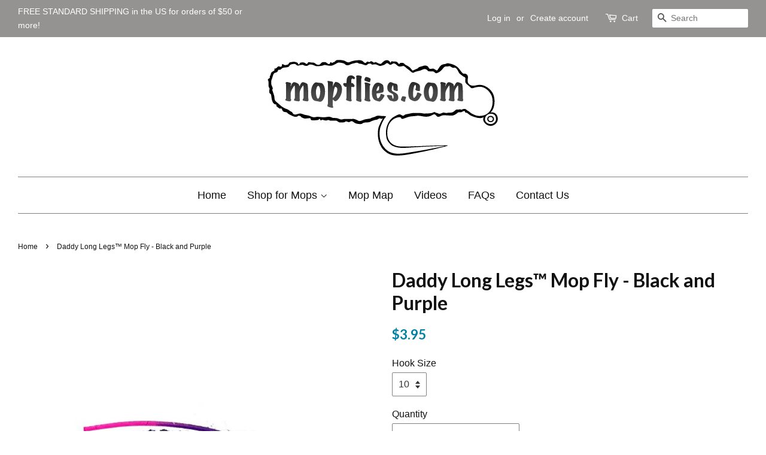

--- FILE ---
content_type: text/html; charset=utf-8
request_url: https://mopflies.com/products/daddy-long-legs-mop-fly-fire-tip-baitfish
body_size: 15365
content:
<!doctype html>
<!--[if lt IE 7]><html class="no-js lt-ie9 lt-ie8 lt-ie7" lang="en"> <![endif]-->
<!--[if IE 7]><html class="no-js lt-ie9 lt-ie8" lang="en"> <![endif]-->
<!--[if IE 8]><html class="no-js lt-ie9" lang="en"> <![endif]-->
<!--[if IE 9 ]><html class="ie9 no-js"> <![endif]-->
<!--[if (gt IE 9)|!(IE)]><!--> <html class="no-js"> <!--<![endif]-->
<head>

  <!-- Basic page needs ================================================== -->
  <meta charset="utf-8">
  <meta http-equiv="X-UA-Compatible" content="IE=edge,chrome=1">

  
  <link rel="shortcut icon" href="//mopflies.com/cdn/shop/files/Chartreuse_-_Gold_c7a81aa5-48bb-409d-a309-c3e6395fb8ef_32x32.jpg?v=1613700875" type="image/png" />
  

  <!-- Title and description ================================================== -->
  <title>
  Daddy Long Legs™ Mop Fly - Black and Purple &ndash; mopflies.com
  </title>

  
  <meta name="description" content="FREE SHIPPING in the U.S. for orders over $50 (Flat $4.95 shipping on U.S. orders under $50) Mop Fly with Rubber Legs and Ice Dubbing Collar (Choose Size 10 or Size 12 hook in drop down box) Black body / Purple ice dubbing / Black head / Purple legs tapering into Fushia Tungsten bead to get the fly down fast Jig hook u">
  

  <!-- Social meta ================================================== -->
  

  <meta property="og:type" content="product">
  <meta property="og:title" content="Daddy Long Legs™ Mop Fly - Black and Purple">
  <meta property="og:url" content="https://mopflies.com/products/daddy-long-legs-mop-fly-fire-tip-baitfish">
  
  <meta property="og:image" content="http://mopflies.com/cdn/shop/products/Daddy_Long_Legs_Black_Purple_Mop_Fly_grande.jpg?v=1614479825">
  <meta property="og:image:secure_url" content="https://mopflies.com/cdn/shop/products/Daddy_Long_Legs_Black_Purple_Mop_Fly_grande.jpg?v=1614479825">
  
  <meta property="og:price:amount" content="3.95">
  <meta property="og:price:currency" content="USD">


  <meta property="og:description" content="FREE SHIPPING in the U.S. for orders over $50 (Flat $4.95 shipping on U.S. orders under $50) Mop Fly with Rubber Legs and Ice Dubbing Collar (Choose Size 10 or Size 12 hook in drop down box) Black body / Purple ice dubbing / Black head / Purple legs tapering into Fushia Tungsten bead to get the fly down fast Jig hook u">

<meta property="og:site_name" content="mopflies.com">


  <meta name="twitter:card" content="summary">



  <meta name="twitter:title" content="Daddy Long Legs™ Mop Fly - Black and Purple">
  <meta name="twitter:description" content="FREE SHIPPING in the U.S. for orders over $50 (Flat $4.95 shipping on U.S. orders under $50)


Mop Fly with Rubber Legs and Ice Dubbing Collar (Choose Size 10 or Size 12 hook in drop down box)



Blac">



  <!-- Helpers ================================================== -->
  <link rel="canonical" href="https://mopflies.com/products/daddy-long-legs-mop-fly-fire-tip-baitfish">
  <meta name="viewport" content="width=device-width,initial-scale=1">
  <meta name="theme-color" content="#0081a3">

  <!-- CSS ================================================== -->
  <link href="//mopflies.com/cdn/shop/t/3/assets/timber.scss.css?v=57354922114246556111702072147" rel="stylesheet" type="text/css" media="all" />
  <link href="//mopflies.com/cdn/shop/t/3/assets/theme.scss.css?v=2007405056299176541702072147" rel="stylesheet" type="text/css" media="all" />

  

  
    
    
    <link href="//fonts.googleapis.com/css?family=Lato:700" rel="stylesheet" type="text/css" media="all" />
  




  <script>
    window.theme = window.theme || {};

    var theme = {
      strings: {
        zoomClose: "Close (Esc)",
        zoomPrev: "Previous (Left arrow key)",
        zoomNext: "Next (Right arrow key)"
      },
      settings: {
        // Adding some settings to allow the editor to update correctly when they are changed
        themeBgImage: false,
        customBgImage: '',
        enableWideLayout: true,
        typeAccentTransform: false,
        typeAccentSpacing: false,
        baseFontSize: '16px',
        headerBaseFontSize: '32px',
        accentFontSize: '18px'
      },
      variables: {
        mediaQueryMedium: 'screen and (max-width: 768px)',
        bpSmall: false
      },
      moneyFormat: "${{amount}}"
    }
  </script>

  <!-- Header hook for plugins ================================================== -->
  <script>window.performance && window.performance.mark && window.performance.mark('shopify.content_for_header.start');</script><meta id="shopify-digital-wallet" name="shopify-digital-wallet" content="/17919161/digital_wallets/dialog">
<meta name="shopify-checkout-api-token" content="1e1d6b16344a40d4920ed4db77feb25c">
<meta id="in-context-paypal-metadata" data-shop-id="17919161" data-venmo-supported="false" data-environment="production" data-locale="en_US" data-paypal-v4="true" data-currency="USD">
<link rel="alternate" type="application/json+oembed" href="https://mopflies.com/products/daddy-long-legs-mop-fly-fire-tip-baitfish.oembed">
<script async="async" src="/checkouts/internal/preloads.js?locale=en-US"></script>
<link rel="preconnect" href="https://shop.app" crossorigin="anonymous">
<script async="async" src="https://shop.app/checkouts/internal/preloads.js?locale=en-US&shop_id=17919161" crossorigin="anonymous"></script>
<script id="apple-pay-shop-capabilities" type="application/json">{"shopId":17919161,"countryCode":"US","currencyCode":"USD","merchantCapabilities":["supports3DS"],"merchantId":"gid:\/\/shopify\/Shop\/17919161","merchantName":"mopflies.com","requiredBillingContactFields":["postalAddress","email"],"requiredShippingContactFields":["postalAddress","email"],"shippingType":"shipping","supportedNetworks":["visa","masterCard","amex","discover","elo","jcb"],"total":{"type":"pending","label":"mopflies.com","amount":"1.00"},"shopifyPaymentsEnabled":true,"supportsSubscriptions":true}</script>
<script id="shopify-features" type="application/json">{"accessToken":"1e1d6b16344a40d4920ed4db77feb25c","betas":["rich-media-storefront-analytics"],"domain":"mopflies.com","predictiveSearch":true,"shopId":17919161,"locale":"en"}</script>
<script>var Shopify = Shopify || {};
Shopify.shop = "mopflies.myshopify.com";
Shopify.locale = "en";
Shopify.currency = {"active":"USD","rate":"1.0"};
Shopify.country = "US";
Shopify.theme = {"name":"Main Store","id":175143889,"schema_name":"Minimal","schema_version":"3.0.3","theme_store_id":380,"role":"main"};
Shopify.theme.handle = "null";
Shopify.theme.style = {"id":null,"handle":null};
Shopify.cdnHost = "mopflies.com/cdn";
Shopify.routes = Shopify.routes || {};
Shopify.routes.root = "/";</script>
<script type="module">!function(o){(o.Shopify=o.Shopify||{}).modules=!0}(window);</script>
<script>!function(o){function n(){var o=[];function n(){o.push(Array.prototype.slice.apply(arguments))}return n.q=o,n}var t=o.Shopify=o.Shopify||{};t.loadFeatures=n(),t.autoloadFeatures=n()}(window);</script>
<script>
  window.ShopifyPay = window.ShopifyPay || {};
  window.ShopifyPay.apiHost = "shop.app\/pay";
  window.ShopifyPay.redirectState = null;
</script>
<script id="shop-js-analytics" type="application/json">{"pageType":"product"}</script>
<script defer="defer" async type="module" src="//mopflies.com/cdn/shopifycloud/shop-js/modules/v2/client.init-shop-cart-sync_BT-GjEfc.en.esm.js"></script>
<script defer="defer" async type="module" src="//mopflies.com/cdn/shopifycloud/shop-js/modules/v2/chunk.common_D58fp_Oc.esm.js"></script>
<script defer="defer" async type="module" src="//mopflies.com/cdn/shopifycloud/shop-js/modules/v2/chunk.modal_xMitdFEc.esm.js"></script>
<script type="module">
  await import("//mopflies.com/cdn/shopifycloud/shop-js/modules/v2/client.init-shop-cart-sync_BT-GjEfc.en.esm.js");
await import("//mopflies.com/cdn/shopifycloud/shop-js/modules/v2/chunk.common_D58fp_Oc.esm.js");
await import("//mopflies.com/cdn/shopifycloud/shop-js/modules/v2/chunk.modal_xMitdFEc.esm.js");

  window.Shopify.SignInWithShop?.initShopCartSync?.({"fedCMEnabled":true,"windoidEnabled":true});

</script>
<script>
  window.Shopify = window.Shopify || {};
  if (!window.Shopify.featureAssets) window.Shopify.featureAssets = {};
  window.Shopify.featureAssets['shop-js'] = {"shop-cart-sync":["modules/v2/client.shop-cart-sync_DZOKe7Ll.en.esm.js","modules/v2/chunk.common_D58fp_Oc.esm.js","modules/v2/chunk.modal_xMitdFEc.esm.js"],"init-fed-cm":["modules/v2/client.init-fed-cm_B6oLuCjv.en.esm.js","modules/v2/chunk.common_D58fp_Oc.esm.js","modules/v2/chunk.modal_xMitdFEc.esm.js"],"shop-cash-offers":["modules/v2/client.shop-cash-offers_D2sdYoxE.en.esm.js","modules/v2/chunk.common_D58fp_Oc.esm.js","modules/v2/chunk.modal_xMitdFEc.esm.js"],"shop-login-button":["modules/v2/client.shop-login-button_QeVjl5Y3.en.esm.js","modules/v2/chunk.common_D58fp_Oc.esm.js","modules/v2/chunk.modal_xMitdFEc.esm.js"],"pay-button":["modules/v2/client.pay-button_DXTOsIq6.en.esm.js","modules/v2/chunk.common_D58fp_Oc.esm.js","modules/v2/chunk.modal_xMitdFEc.esm.js"],"shop-button":["modules/v2/client.shop-button_DQZHx9pm.en.esm.js","modules/v2/chunk.common_D58fp_Oc.esm.js","modules/v2/chunk.modal_xMitdFEc.esm.js"],"avatar":["modules/v2/client.avatar_BTnouDA3.en.esm.js"],"init-windoid":["modules/v2/client.init-windoid_CR1B-cfM.en.esm.js","modules/v2/chunk.common_D58fp_Oc.esm.js","modules/v2/chunk.modal_xMitdFEc.esm.js"],"init-shop-for-new-customer-accounts":["modules/v2/client.init-shop-for-new-customer-accounts_C_vY_xzh.en.esm.js","modules/v2/client.shop-login-button_QeVjl5Y3.en.esm.js","modules/v2/chunk.common_D58fp_Oc.esm.js","modules/v2/chunk.modal_xMitdFEc.esm.js"],"init-shop-email-lookup-coordinator":["modules/v2/client.init-shop-email-lookup-coordinator_BI7n9ZSv.en.esm.js","modules/v2/chunk.common_D58fp_Oc.esm.js","modules/v2/chunk.modal_xMitdFEc.esm.js"],"init-shop-cart-sync":["modules/v2/client.init-shop-cart-sync_BT-GjEfc.en.esm.js","modules/v2/chunk.common_D58fp_Oc.esm.js","modules/v2/chunk.modal_xMitdFEc.esm.js"],"shop-toast-manager":["modules/v2/client.shop-toast-manager_DiYdP3xc.en.esm.js","modules/v2/chunk.common_D58fp_Oc.esm.js","modules/v2/chunk.modal_xMitdFEc.esm.js"],"init-customer-accounts":["modules/v2/client.init-customer-accounts_D9ZNqS-Q.en.esm.js","modules/v2/client.shop-login-button_QeVjl5Y3.en.esm.js","modules/v2/chunk.common_D58fp_Oc.esm.js","modules/v2/chunk.modal_xMitdFEc.esm.js"],"init-customer-accounts-sign-up":["modules/v2/client.init-customer-accounts-sign-up_iGw4briv.en.esm.js","modules/v2/client.shop-login-button_QeVjl5Y3.en.esm.js","modules/v2/chunk.common_D58fp_Oc.esm.js","modules/v2/chunk.modal_xMitdFEc.esm.js"],"shop-follow-button":["modules/v2/client.shop-follow-button_CqMgW2wH.en.esm.js","modules/v2/chunk.common_D58fp_Oc.esm.js","modules/v2/chunk.modal_xMitdFEc.esm.js"],"checkout-modal":["modules/v2/client.checkout-modal_xHeaAweL.en.esm.js","modules/v2/chunk.common_D58fp_Oc.esm.js","modules/v2/chunk.modal_xMitdFEc.esm.js"],"shop-login":["modules/v2/client.shop-login_D91U-Q7h.en.esm.js","modules/v2/chunk.common_D58fp_Oc.esm.js","modules/v2/chunk.modal_xMitdFEc.esm.js"],"lead-capture":["modules/v2/client.lead-capture_BJmE1dJe.en.esm.js","modules/v2/chunk.common_D58fp_Oc.esm.js","modules/v2/chunk.modal_xMitdFEc.esm.js"],"payment-terms":["modules/v2/client.payment-terms_Ci9AEqFq.en.esm.js","modules/v2/chunk.common_D58fp_Oc.esm.js","modules/v2/chunk.modal_xMitdFEc.esm.js"]};
</script>
<script id="__st">var __st={"a":17919161,"offset":-18000,"reqid":"8a84cf93-2e14-4778-a212-41c2afda7a85-1769196509","pageurl":"mopflies.com\/products\/daddy-long-legs-mop-fly-fire-tip-baitfish","u":"75fc105da280","p":"product","rtyp":"product","rid":6536528199740};</script>
<script>window.ShopifyPaypalV4VisibilityTracking = true;</script>
<script id="captcha-bootstrap">!function(){'use strict';const t='contact',e='account',n='new_comment',o=[[t,t],['blogs',n],['comments',n],[t,'customer']],c=[[e,'customer_login'],[e,'guest_login'],[e,'recover_customer_password'],[e,'create_customer']],r=t=>t.map((([t,e])=>`form[action*='/${t}']:not([data-nocaptcha='true']) input[name='form_type'][value='${e}']`)).join(','),a=t=>()=>t?[...document.querySelectorAll(t)].map((t=>t.form)):[];function s(){const t=[...o],e=r(t);return a(e)}const i='password',u='form_key',d=['recaptcha-v3-token','g-recaptcha-response','h-captcha-response',i],f=()=>{try{return window.sessionStorage}catch{return}},m='__shopify_v',_=t=>t.elements[u];function p(t,e,n=!1){try{const o=window.sessionStorage,c=JSON.parse(o.getItem(e)),{data:r}=function(t){const{data:e,action:n}=t;return t[m]||n?{data:e,action:n}:{data:t,action:n}}(c);for(const[e,n]of Object.entries(r))t.elements[e]&&(t.elements[e].value=n);n&&o.removeItem(e)}catch(o){console.error('form repopulation failed',{error:o})}}const l='form_type',E='cptcha';function T(t){t.dataset[E]=!0}const w=window,h=w.document,L='Shopify',v='ce_forms',y='captcha';let A=!1;((t,e)=>{const n=(g='f06e6c50-85a8-45c8-87d0-21a2b65856fe',I='https://cdn.shopify.com/shopifycloud/storefront-forms-hcaptcha/ce_storefront_forms_captcha_hcaptcha.v1.5.2.iife.js',D={infoText:'Protected by hCaptcha',privacyText:'Privacy',termsText:'Terms'},(t,e,n)=>{const o=w[L][v],c=o.bindForm;if(c)return c(t,g,e,D).then(n);var r;o.q.push([[t,g,e,D],n]),r=I,A||(h.body.append(Object.assign(h.createElement('script'),{id:'captcha-provider',async:!0,src:r})),A=!0)});var g,I,D;w[L]=w[L]||{},w[L][v]=w[L][v]||{},w[L][v].q=[],w[L][y]=w[L][y]||{},w[L][y].protect=function(t,e){n(t,void 0,e),T(t)},Object.freeze(w[L][y]),function(t,e,n,w,h,L){const[v,y,A,g]=function(t,e,n){const i=e?o:[],u=t?c:[],d=[...i,...u],f=r(d),m=r(i),_=r(d.filter((([t,e])=>n.includes(e))));return[a(f),a(m),a(_),s()]}(w,h,L),I=t=>{const e=t.target;return e instanceof HTMLFormElement?e:e&&e.form},D=t=>v().includes(t);t.addEventListener('submit',(t=>{const e=I(t);if(!e)return;const n=D(e)&&!e.dataset.hcaptchaBound&&!e.dataset.recaptchaBound,o=_(e),c=g().includes(e)&&(!o||!o.value);(n||c)&&t.preventDefault(),c&&!n&&(function(t){try{if(!f())return;!function(t){const e=f();if(!e)return;const n=_(t);if(!n)return;const o=n.value;o&&e.removeItem(o)}(t);const e=Array.from(Array(32),(()=>Math.random().toString(36)[2])).join('');!function(t,e){_(t)||t.append(Object.assign(document.createElement('input'),{type:'hidden',name:u})),t.elements[u].value=e}(t,e),function(t,e){const n=f();if(!n)return;const o=[...t.querySelectorAll(`input[type='${i}']`)].map((({name:t})=>t)),c=[...d,...o],r={};for(const[a,s]of new FormData(t).entries())c.includes(a)||(r[a]=s);n.setItem(e,JSON.stringify({[m]:1,action:t.action,data:r}))}(t,e)}catch(e){console.error('failed to persist form',e)}}(e),e.submit())}));const S=(t,e)=>{t&&!t.dataset[E]&&(n(t,e.some((e=>e===t))),T(t))};for(const o of['focusin','change'])t.addEventListener(o,(t=>{const e=I(t);D(e)&&S(e,y())}));const B=e.get('form_key'),M=e.get(l),P=B&&M;t.addEventListener('DOMContentLoaded',(()=>{const t=y();if(P)for(const e of t)e.elements[l].value===M&&p(e,B);[...new Set([...A(),...v().filter((t=>'true'===t.dataset.shopifyCaptcha))])].forEach((e=>S(e,t)))}))}(h,new URLSearchParams(w.location.search),n,t,e,['guest_login'])})(!0,!0)}();</script>
<script integrity="sha256-4kQ18oKyAcykRKYeNunJcIwy7WH5gtpwJnB7kiuLZ1E=" data-source-attribution="shopify.loadfeatures" defer="defer" src="//mopflies.com/cdn/shopifycloud/storefront/assets/storefront/load_feature-a0a9edcb.js" crossorigin="anonymous"></script>
<script crossorigin="anonymous" defer="defer" src="//mopflies.com/cdn/shopifycloud/storefront/assets/shopify_pay/storefront-65b4c6d7.js?v=20250812"></script>
<script data-source-attribution="shopify.dynamic_checkout.dynamic.init">var Shopify=Shopify||{};Shopify.PaymentButton=Shopify.PaymentButton||{isStorefrontPortableWallets:!0,init:function(){window.Shopify.PaymentButton.init=function(){};var t=document.createElement("script");t.src="https://mopflies.com/cdn/shopifycloud/portable-wallets/latest/portable-wallets.en.js",t.type="module",document.head.appendChild(t)}};
</script>
<script data-source-attribution="shopify.dynamic_checkout.buyer_consent">
  function portableWalletsHideBuyerConsent(e){var t=document.getElementById("shopify-buyer-consent"),n=document.getElementById("shopify-subscription-policy-button");t&&n&&(t.classList.add("hidden"),t.setAttribute("aria-hidden","true"),n.removeEventListener("click",e))}function portableWalletsShowBuyerConsent(e){var t=document.getElementById("shopify-buyer-consent"),n=document.getElementById("shopify-subscription-policy-button");t&&n&&(t.classList.remove("hidden"),t.removeAttribute("aria-hidden"),n.addEventListener("click",e))}window.Shopify?.PaymentButton&&(window.Shopify.PaymentButton.hideBuyerConsent=portableWalletsHideBuyerConsent,window.Shopify.PaymentButton.showBuyerConsent=portableWalletsShowBuyerConsent);
</script>
<script data-source-attribution="shopify.dynamic_checkout.cart.bootstrap">document.addEventListener("DOMContentLoaded",(function(){function t(){return document.querySelector("shopify-accelerated-checkout-cart, shopify-accelerated-checkout")}if(t())Shopify.PaymentButton.init();else{new MutationObserver((function(e,n){t()&&(Shopify.PaymentButton.init(),n.disconnect())})).observe(document.body,{childList:!0,subtree:!0})}}));
</script>
<link id="shopify-accelerated-checkout-styles" rel="stylesheet" media="screen" href="https://mopflies.com/cdn/shopifycloud/portable-wallets/latest/accelerated-checkout-backwards-compat.css" crossorigin="anonymous">
<style id="shopify-accelerated-checkout-cart">
        #shopify-buyer-consent {
  margin-top: 1em;
  display: inline-block;
  width: 100%;
}

#shopify-buyer-consent.hidden {
  display: none;
}

#shopify-subscription-policy-button {
  background: none;
  border: none;
  padding: 0;
  text-decoration: underline;
  font-size: inherit;
  cursor: pointer;
}

#shopify-subscription-policy-button::before {
  box-shadow: none;
}

      </style>

<script>window.performance && window.performance.mark && window.performance.mark('shopify.content_for_header.end');</script>

  

<!--[if lt IE 9]>
<script src="//cdnjs.cloudflare.com/ajax/libs/html5shiv/3.7.2/html5shiv.min.js" type="text/javascript"></script>
<link href="//mopflies.com/cdn/shop/t/3/assets/respond-proxy.html" id="respond-proxy" rel="respond-proxy" />
<link href="//mopflies.com/search?q=6b43ae027d8bc8449fb7ceadfb437357" id="respond-redirect" rel="respond-redirect" />
<script src="//mopflies.com/search?q=6b43ae027d8bc8449fb7ceadfb437357" type="text/javascript"></script>
<![endif]-->


  <script src="//ajax.googleapis.com/ajax/libs/jquery/2.2.3/jquery.min.js" type="text/javascript"></script>

  
  

<!-- Hits Analytics tracking code -->

  

<!-- end of Hits Analytics code -->

 <link href="https://monorail-edge.shopifysvc.com" rel="dns-prefetch">
<script>(function(){if ("sendBeacon" in navigator && "performance" in window) {try {var session_token_from_headers = performance.getEntriesByType('navigation')[0].serverTiming.find(x => x.name == '_s').description;} catch {var session_token_from_headers = undefined;}var session_cookie_matches = document.cookie.match(/_shopify_s=([^;]*)/);var session_token_from_cookie = session_cookie_matches && session_cookie_matches.length === 2 ? session_cookie_matches[1] : "";var session_token = session_token_from_headers || session_token_from_cookie || "";function handle_abandonment_event(e) {var entries = performance.getEntries().filter(function(entry) {return /monorail-edge.shopifysvc.com/.test(entry.name);});if (!window.abandonment_tracked && entries.length === 0) {window.abandonment_tracked = true;var currentMs = Date.now();var navigation_start = performance.timing.navigationStart;var payload = {shop_id: 17919161,url: window.location.href,navigation_start,duration: currentMs - navigation_start,session_token,page_type: "product"};window.navigator.sendBeacon("https://monorail-edge.shopifysvc.com/v1/produce", JSON.stringify({schema_id: "online_store_buyer_site_abandonment/1.1",payload: payload,metadata: {event_created_at_ms: currentMs,event_sent_at_ms: currentMs}}));}}window.addEventListener('pagehide', handle_abandonment_event);}}());</script>
<script id="web-pixels-manager-setup">(function e(e,d,r,n,o){if(void 0===o&&(o={}),!Boolean(null===(a=null===(i=window.Shopify)||void 0===i?void 0:i.analytics)||void 0===a?void 0:a.replayQueue)){var i,a;window.Shopify=window.Shopify||{};var t=window.Shopify;t.analytics=t.analytics||{};var s=t.analytics;s.replayQueue=[],s.publish=function(e,d,r){return s.replayQueue.push([e,d,r]),!0};try{self.performance.mark("wpm:start")}catch(e){}var l=function(){var e={modern:/Edge?\/(1{2}[4-9]|1[2-9]\d|[2-9]\d{2}|\d{4,})\.\d+(\.\d+|)|Firefox\/(1{2}[4-9]|1[2-9]\d|[2-9]\d{2}|\d{4,})\.\d+(\.\d+|)|Chrom(ium|e)\/(9{2}|\d{3,})\.\d+(\.\d+|)|(Maci|X1{2}).+ Version\/(15\.\d+|(1[6-9]|[2-9]\d|\d{3,})\.\d+)([,.]\d+|)( \(\w+\)|)( Mobile\/\w+|) Safari\/|Chrome.+OPR\/(9{2}|\d{3,})\.\d+\.\d+|(CPU[ +]OS|iPhone[ +]OS|CPU[ +]iPhone|CPU IPhone OS|CPU iPad OS)[ +]+(15[._]\d+|(1[6-9]|[2-9]\d|\d{3,})[._]\d+)([._]\d+|)|Android:?[ /-](13[3-9]|1[4-9]\d|[2-9]\d{2}|\d{4,})(\.\d+|)(\.\d+|)|Android.+Firefox\/(13[5-9]|1[4-9]\d|[2-9]\d{2}|\d{4,})\.\d+(\.\d+|)|Android.+Chrom(ium|e)\/(13[3-9]|1[4-9]\d|[2-9]\d{2}|\d{4,})\.\d+(\.\d+|)|SamsungBrowser\/([2-9]\d|\d{3,})\.\d+/,legacy:/Edge?\/(1[6-9]|[2-9]\d|\d{3,})\.\d+(\.\d+|)|Firefox\/(5[4-9]|[6-9]\d|\d{3,})\.\d+(\.\d+|)|Chrom(ium|e)\/(5[1-9]|[6-9]\d|\d{3,})\.\d+(\.\d+|)([\d.]+$|.*Safari\/(?![\d.]+ Edge\/[\d.]+$))|(Maci|X1{2}).+ Version\/(10\.\d+|(1[1-9]|[2-9]\d|\d{3,})\.\d+)([,.]\d+|)( \(\w+\)|)( Mobile\/\w+|) Safari\/|Chrome.+OPR\/(3[89]|[4-9]\d|\d{3,})\.\d+\.\d+|(CPU[ +]OS|iPhone[ +]OS|CPU[ +]iPhone|CPU IPhone OS|CPU iPad OS)[ +]+(10[._]\d+|(1[1-9]|[2-9]\d|\d{3,})[._]\d+)([._]\d+|)|Android:?[ /-](13[3-9]|1[4-9]\d|[2-9]\d{2}|\d{4,})(\.\d+|)(\.\d+|)|Mobile Safari.+OPR\/([89]\d|\d{3,})\.\d+\.\d+|Android.+Firefox\/(13[5-9]|1[4-9]\d|[2-9]\d{2}|\d{4,})\.\d+(\.\d+|)|Android.+Chrom(ium|e)\/(13[3-9]|1[4-9]\d|[2-9]\d{2}|\d{4,})\.\d+(\.\d+|)|Android.+(UC? ?Browser|UCWEB|U3)[ /]?(15\.([5-9]|\d{2,})|(1[6-9]|[2-9]\d|\d{3,})\.\d+)\.\d+|SamsungBrowser\/(5\.\d+|([6-9]|\d{2,})\.\d+)|Android.+MQ{2}Browser\/(14(\.(9|\d{2,})|)|(1[5-9]|[2-9]\d|\d{3,})(\.\d+|))(\.\d+|)|K[Aa][Ii]OS\/(3\.\d+|([4-9]|\d{2,})\.\d+)(\.\d+|)/},d=e.modern,r=e.legacy,n=navigator.userAgent;return n.match(d)?"modern":n.match(r)?"legacy":"unknown"}(),u="modern"===l?"modern":"legacy",c=(null!=n?n:{modern:"",legacy:""})[u],f=function(e){return[e.baseUrl,"/wpm","/b",e.hashVersion,"modern"===e.buildTarget?"m":"l",".js"].join("")}({baseUrl:d,hashVersion:r,buildTarget:u}),m=function(e){var d=e.version,r=e.bundleTarget,n=e.surface,o=e.pageUrl,i=e.monorailEndpoint;return{emit:function(e){var a=e.status,t=e.errorMsg,s=(new Date).getTime(),l=JSON.stringify({metadata:{event_sent_at_ms:s},events:[{schema_id:"web_pixels_manager_load/3.1",payload:{version:d,bundle_target:r,page_url:o,status:a,surface:n,error_msg:t},metadata:{event_created_at_ms:s}}]});if(!i)return console&&console.warn&&console.warn("[Web Pixels Manager] No Monorail endpoint provided, skipping logging."),!1;try{return self.navigator.sendBeacon.bind(self.navigator)(i,l)}catch(e){}var u=new XMLHttpRequest;try{return u.open("POST",i,!0),u.setRequestHeader("Content-Type","text/plain"),u.send(l),!0}catch(e){return console&&console.warn&&console.warn("[Web Pixels Manager] Got an unhandled error while logging to Monorail."),!1}}}}({version:r,bundleTarget:l,surface:e.surface,pageUrl:self.location.href,monorailEndpoint:e.monorailEndpoint});try{o.browserTarget=l,function(e){var d=e.src,r=e.async,n=void 0===r||r,o=e.onload,i=e.onerror,a=e.sri,t=e.scriptDataAttributes,s=void 0===t?{}:t,l=document.createElement("script"),u=document.querySelector("head"),c=document.querySelector("body");if(l.async=n,l.src=d,a&&(l.integrity=a,l.crossOrigin="anonymous"),s)for(var f in s)if(Object.prototype.hasOwnProperty.call(s,f))try{l.dataset[f]=s[f]}catch(e){}if(o&&l.addEventListener("load",o),i&&l.addEventListener("error",i),u)u.appendChild(l);else{if(!c)throw new Error("Did not find a head or body element to append the script");c.appendChild(l)}}({src:f,async:!0,onload:function(){if(!function(){var e,d;return Boolean(null===(d=null===(e=window.Shopify)||void 0===e?void 0:e.analytics)||void 0===d?void 0:d.initialized)}()){var d=window.webPixelsManager.init(e)||void 0;if(d){var r=window.Shopify.analytics;r.replayQueue.forEach((function(e){var r=e[0],n=e[1],o=e[2];d.publishCustomEvent(r,n,o)})),r.replayQueue=[],r.publish=d.publishCustomEvent,r.visitor=d.visitor,r.initialized=!0}}},onerror:function(){return m.emit({status:"failed",errorMsg:"".concat(f," has failed to load")})},sri:function(e){var d=/^sha384-[A-Za-z0-9+/=]+$/;return"string"==typeof e&&d.test(e)}(c)?c:"",scriptDataAttributes:o}),m.emit({status:"loading"})}catch(e){m.emit({status:"failed",errorMsg:(null==e?void 0:e.message)||"Unknown error"})}}})({shopId: 17919161,storefrontBaseUrl: "https://mopflies.com",extensionsBaseUrl: "https://extensions.shopifycdn.com/cdn/shopifycloud/web-pixels-manager",monorailEndpoint: "https://monorail-edge.shopifysvc.com/unstable/produce_batch",surface: "storefront-renderer",enabledBetaFlags: ["2dca8a86"],webPixelsConfigList: [{"id":"738296087","configuration":"{\"config\":\"{\\\"pixel_id\\\":\\\"G-CESRX0K0XC\\\",\\\"gtag_events\\\":[{\\\"type\\\":\\\"purchase\\\",\\\"action_label\\\":\\\"G-CESRX0K0XC\\\"},{\\\"type\\\":\\\"page_view\\\",\\\"action_label\\\":\\\"G-CESRX0K0XC\\\"},{\\\"type\\\":\\\"view_item\\\",\\\"action_label\\\":\\\"G-CESRX0K0XC\\\"},{\\\"type\\\":\\\"search\\\",\\\"action_label\\\":\\\"G-CESRX0K0XC\\\"},{\\\"type\\\":\\\"add_to_cart\\\",\\\"action_label\\\":\\\"G-CESRX0K0XC\\\"},{\\\"type\\\":\\\"begin_checkout\\\",\\\"action_label\\\":\\\"G-CESRX0K0XC\\\"},{\\\"type\\\":\\\"add_payment_info\\\",\\\"action_label\\\":\\\"G-CESRX0K0XC\\\"}],\\\"enable_monitoring_mode\\\":false}\"}","eventPayloadVersion":"v1","runtimeContext":"OPEN","scriptVersion":"b2a88bafab3e21179ed38636efcd8a93","type":"APP","apiClientId":1780363,"privacyPurposes":[],"dataSharingAdjustments":{"protectedCustomerApprovalScopes":["read_customer_address","read_customer_email","read_customer_name","read_customer_personal_data","read_customer_phone"]}},{"id":"shopify-app-pixel","configuration":"{}","eventPayloadVersion":"v1","runtimeContext":"STRICT","scriptVersion":"0450","apiClientId":"shopify-pixel","type":"APP","privacyPurposes":["ANALYTICS","MARKETING"]},{"id":"shopify-custom-pixel","eventPayloadVersion":"v1","runtimeContext":"LAX","scriptVersion":"0450","apiClientId":"shopify-pixel","type":"CUSTOM","privacyPurposes":["ANALYTICS","MARKETING"]}],isMerchantRequest: false,initData: {"shop":{"name":"mopflies.com","paymentSettings":{"currencyCode":"USD"},"myshopifyDomain":"mopflies.myshopify.com","countryCode":"US","storefrontUrl":"https:\/\/mopflies.com"},"customer":null,"cart":null,"checkout":null,"productVariants":[{"price":{"amount":3.95,"currencyCode":"USD"},"product":{"title":"Daddy Long Legs™ Mop Fly - Black and Purple","vendor":"mopflies.com","id":"6536528199740","untranslatedTitle":"Daddy Long Legs™ Mop Fly - Black and Purple","url":"\/products\/daddy-long-legs-mop-fly-fire-tip-baitfish","type":""},"id":"39250302697532","image":{"src":"\/\/mopflies.com\/cdn\/shop\/products\/Daddy_Long_Legs_Black_Purple_Mop_Fly.jpg?v=1614479825"},"sku":"","title":"10","untranslatedTitle":"10"},{"price":{"amount":3.95,"currencyCode":"USD"},"product":{"title":"Daddy Long Legs™ Mop Fly - Black and Purple","vendor":"mopflies.com","id":"6536528199740","untranslatedTitle":"Daddy Long Legs™ Mop Fly - Black and Purple","url":"\/products\/daddy-long-legs-mop-fly-fire-tip-baitfish","type":""},"id":"39250302730300","image":{"src":"\/\/mopflies.com\/cdn\/shop\/products\/Daddy_Long_Legs_Black_Purple_Mop_Fly.jpg?v=1614479825"},"sku":"","title":"12","untranslatedTitle":"12"}],"purchasingCompany":null},},"https://mopflies.com/cdn","fcfee988w5aeb613cpc8e4bc33m6693e112",{"modern":"","legacy":""},{"shopId":"17919161","storefrontBaseUrl":"https:\/\/mopflies.com","extensionBaseUrl":"https:\/\/extensions.shopifycdn.com\/cdn\/shopifycloud\/web-pixels-manager","surface":"storefront-renderer","enabledBetaFlags":"[\"2dca8a86\"]","isMerchantRequest":"false","hashVersion":"fcfee988w5aeb613cpc8e4bc33m6693e112","publish":"custom","events":"[[\"page_viewed\",{}],[\"product_viewed\",{\"productVariant\":{\"price\":{\"amount\":3.95,\"currencyCode\":\"USD\"},\"product\":{\"title\":\"Daddy Long Legs™ Mop Fly - Black and Purple\",\"vendor\":\"mopflies.com\",\"id\":\"6536528199740\",\"untranslatedTitle\":\"Daddy Long Legs™ Mop Fly - Black and Purple\",\"url\":\"\/products\/daddy-long-legs-mop-fly-fire-tip-baitfish\",\"type\":\"\"},\"id\":\"39250302697532\",\"image\":{\"src\":\"\/\/mopflies.com\/cdn\/shop\/products\/Daddy_Long_Legs_Black_Purple_Mop_Fly.jpg?v=1614479825\"},\"sku\":\"\",\"title\":\"10\",\"untranslatedTitle\":\"10\"}}]]"});</script><script>
  window.ShopifyAnalytics = window.ShopifyAnalytics || {};
  window.ShopifyAnalytics.meta = window.ShopifyAnalytics.meta || {};
  window.ShopifyAnalytics.meta.currency = 'USD';
  var meta = {"product":{"id":6536528199740,"gid":"gid:\/\/shopify\/Product\/6536528199740","vendor":"mopflies.com","type":"","handle":"daddy-long-legs-mop-fly-fire-tip-baitfish","variants":[{"id":39250302697532,"price":395,"name":"Daddy Long Legs™ Mop Fly - Black and Purple - 10","public_title":"10","sku":""},{"id":39250302730300,"price":395,"name":"Daddy Long Legs™ Mop Fly - Black and Purple - 12","public_title":"12","sku":""}],"remote":false},"page":{"pageType":"product","resourceType":"product","resourceId":6536528199740,"requestId":"8a84cf93-2e14-4778-a212-41c2afda7a85-1769196509"}};
  for (var attr in meta) {
    window.ShopifyAnalytics.meta[attr] = meta[attr];
  }
</script>
<script class="analytics">
  (function () {
    var customDocumentWrite = function(content) {
      var jquery = null;

      if (window.jQuery) {
        jquery = window.jQuery;
      } else if (window.Checkout && window.Checkout.$) {
        jquery = window.Checkout.$;
      }

      if (jquery) {
        jquery('body').append(content);
      }
    };

    var hasLoggedConversion = function(token) {
      if (token) {
        return document.cookie.indexOf('loggedConversion=' + token) !== -1;
      }
      return false;
    }

    var setCookieIfConversion = function(token) {
      if (token) {
        var twoMonthsFromNow = new Date(Date.now());
        twoMonthsFromNow.setMonth(twoMonthsFromNow.getMonth() + 2);

        document.cookie = 'loggedConversion=' + token + '; expires=' + twoMonthsFromNow;
      }
    }

    var trekkie = window.ShopifyAnalytics.lib = window.trekkie = window.trekkie || [];
    if (trekkie.integrations) {
      return;
    }
    trekkie.methods = [
      'identify',
      'page',
      'ready',
      'track',
      'trackForm',
      'trackLink'
    ];
    trekkie.factory = function(method) {
      return function() {
        var args = Array.prototype.slice.call(arguments);
        args.unshift(method);
        trekkie.push(args);
        return trekkie;
      };
    };
    for (var i = 0; i < trekkie.methods.length; i++) {
      var key = trekkie.methods[i];
      trekkie[key] = trekkie.factory(key);
    }
    trekkie.load = function(config) {
      trekkie.config = config || {};
      trekkie.config.initialDocumentCookie = document.cookie;
      var first = document.getElementsByTagName('script')[0];
      var script = document.createElement('script');
      script.type = 'text/javascript';
      script.onerror = function(e) {
        var scriptFallback = document.createElement('script');
        scriptFallback.type = 'text/javascript';
        scriptFallback.onerror = function(error) {
                var Monorail = {
      produce: function produce(monorailDomain, schemaId, payload) {
        var currentMs = new Date().getTime();
        var event = {
          schema_id: schemaId,
          payload: payload,
          metadata: {
            event_created_at_ms: currentMs,
            event_sent_at_ms: currentMs
          }
        };
        return Monorail.sendRequest("https://" + monorailDomain + "/v1/produce", JSON.stringify(event));
      },
      sendRequest: function sendRequest(endpointUrl, payload) {
        // Try the sendBeacon API
        if (window && window.navigator && typeof window.navigator.sendBeacon === 'function' && typeof window.Blob === 'function' && !Monorail.isIos12()) {
          var blobData = new window.Blob([payload], {
            type: 'text/plain'
          });

          if (window.navigator.sendBeacon(endpointUrl, blobData)) {
            return true;
          } // sendBeacon was not successful

        } // XHR beacon

        var xhr = new XMLHttpRequest();

        try {
          xhr.open('POST', endpointUrl);
          xhr.setRequestHeader('Content-Type', 'text/plain');
          xhr.send(payload);
        } catch (e) {
          console.log(e);
        }

        return false;
      },
      isIos12: function isIos12() {
        return window.navigator.userAgent.lastIndexOf('iPhone; CPU iPhone OS 12_') !== -1 || window.navigator.userAgent.lastIndexOf('iPad; CPU OS 12_') !== -1;
      }
    };
    Monorail.produce('monorail-edge.shopifysvc.com',
      'trekkie_storefront_load_errors/1.1',
      {shop_id: 17919161,
      theme_id: 175143889,
      app_name: "storefront",
      context_url: window.location.href,
      source_url: "//mopflies.com/cdn/s/trekkie.storefront.8d95595f799fbf7e1d32231b9a28fd43b70c67d3.min.js"});

        };
        scriptFallback.async = true;
        scriptFallback.src = '//mopflies.com/cdn/s/trekkie.storefront.8d95595f799fbf7e1d32231b9a28fd43b70c67d3.min.js';
        first.parentNode.insertBefore(scriptFallback, first);
      };
      script.async = true;
      script.src = '//mopflies.com/cdn/s/trekkie.storefront.8d95595f799fbf7e1d32231b9a28fd43b70c67d3.min.js';
      first.parentNode.insertBefore(script, first);
    };
    trekkie.load(
      {"Trekkie":{"appName":"storefront","development":false,"defaultAttributes":{"shopId":17919161,"isMerchantRequest":null,"themeId":175143889,"themeCityHash":"7140633798891742943","contentLanguage":"en","currency":"USD","eventMetadataId":"7a667d59-0f85-4df8-8e65-1fac9f6af563"},"isServerSideCookieWritingEnabled":true,"monorailRegion":"shop_domain","enabledBetaFlags":["65f19447"]},"Session Attribution":{},"S2S":{"facebookCapiEnabled":false,"source":"trekkie-storefront-renderer","apiClientId":580111}}
    );

    var loaded = false;
    trekkie.ready(function() {
      if (loaded) return;
      loaded = true;

      window.ShopifyAnalytics.lib = window.trekkie;

      var originalDocumentWrite = document.write;
      document.write = customDocumentWrite;
      try { window.ShopifyAnalytics.merchantGoogleAnalytics.call(this); } catch(error) {};
      document.write = originalDocumentWrite;

      window.ShopifyAnalytics.lib.page(null,{"pageType":"product","resourceType":"product","resourceId":6536528199740,"requestId":"8a84cf93-2e14-4778-a212-41c2afda7a85-1769196509","shopifyEmitted":true});

      var match = window.location.pathname.match(/checkouts\/(.+)\/(thank_you|post_purchase)/)
      var token = match? match[1]: undefined;
      if (!hasLoggedConversion(token)) {
        setCookieIfConversion(token);
        window.ShopifyAnalytics.lib.track("Viewed Product",{"currency":"USD","variantId":39250302697532,"productId":6536528199740,"productGid":"gid:\/\/shopify\/Product\/6536528199740","name":"Daddy Long Legs™ Mop Fly - Black and Purple - 10","price":"3.95","sku":"","brand":"mopflies.com","variant":"10","category":"","nonInteraction":true,"remote":false},undefined,undefined,{"shopifyEmitted":true});
      window.ShopifyAnalytics.lib.track("monorail:\/\/trekkie_storefront_viewed_product\/1.1",{"currency":"USD","variantId":39250302697532,"productId":6536528199740,"productGid":"gid:\/\/shopify\/Product\/6536528199740","name":"Daddy Long Legs™ Mop Fly - Black and Purple - 10","price":"3.95","sku":"","brand":"mopflies.com","variant":"10","category":"","nonInteraction":true,"remote":false,"referer":"https:\/\/mopflies.com\/products\/daddy-long-legs-mop-fly-fire-tip-baitfish"});
      }
    });


        var eventsListenerScript = document.createElement('script');
        eventsListenerScript.async = true;
        eventsListenerScript.src = "//mopflies.com/cdn/shopifycloud/storefront/assets/shop_events_listener-3da45d37.js";
        document.getElementsByTagName('head')[0].appendChild(eventsListenerScript);

})();</script>
  <script>
  if (!window.ga || (window.ga && typeof window.ga !== 'function')) {
    window.ga = function ga() {
      (window.ga.q = window.ga.q || []).push(arguments);
      if (window.Shopify && window.Shopify.analytics && typeof window.Shopify.analytics.publish === 'function') {
        window.Shopify.analytics.publish("ga_stub_called", {}, {sendTo: "google_osp_migration"});
      }
      console.error("Shopify's Google Analytics stub called with:", Array.from(arguments), "\nSee https://help.shopify.com/manual/promoting-marketing/pixels/pixel-migration#google for more information.");
    };
    if (window.Shopify && window.Shopify.analytics && typeof window.Shopify.analytics.publish === 'function') {
      window.Shopify.analytics.publish("ga_stub_initialized", {}, {sendTo: "google_osp_migration"});
    }
  }
</script>
<script
  defer
  src="https://mopflies.com/cdn/shopifycloud/perf-kit/shopify-perf-kit-3.0.4.min.js"
  data-application="storefront-renderer"
  data-shop-id="17919161"
  data-render-region="gcp-us-central1"
  data-page-type="product"
  data-theme-instance-id="175143889"
  data-theme-name="Minimal"
  data-theme-version="3.0.3"
  data-monorail-region="shop_domain"
  data-resource-timing-sampling-rate="10"
  data-shs="true"
  data-shs-beacon="true"
  data-shs-export-with-fetch="true"
  data-shs-logs-sample-rate="1"
  data-shs-beacon-endpoint="https://mopflies.com/api/collect"
></script>
</head>

<body id="daddy-long-legs-mop-fly-black-and-purple" class="template-product" >

  <div id="shopify-section-header" class="shopify-section"><style>
  .site-header__logo {
    a {
      max-width: 390px;
    }
  }

  /*================= If logo is above navigation ================== */
  
    .site-nav {
      
        border-top: 1px solid #818181;
        border-bottom: 1px solid #818181;
      
      margin-top: 30px;
    }
  

  /*============ If logo is on the same line as navigation ============ */
  


  
</style>

<div data-section-id="header" data-section-type="header-section">
  <div class="header-bar">
    <div class="wrapper medium-down--hide">
      <div class="post-large--display-table">

        
          <div class="header-bar__left post-large--display-table-cell">

            

            

            
              <div class="header-bar__module header-bar__message">
                FREE STANDARD SHIPPING in the US for orders of $50 or more!
              </div>
            

          </div>
        

        <div class="header-bar__right post-large--display-table-cell">

          
            <ul class="header-bar__module header-bar__module--list">
              
                <li>
                  <a href="/account/login" id="customer_login_link">Log in</a>
                </li>
                <li>or</li>
                <li>
                  <a href="/account/register" id="customer_register_link">Create account</a>
                </li>
              
            </ul>
          

          <div class="header-bar__module">
            <span class="header-bar__sep" aria-hidden="true"></span>
            <a href="/cart" class="cart-page-link">
              <span class="icon icon-cart header-bar__cart-icon" aria-hidden="true"></span>
            </a>
          </div>

          <div class="header-bar__module">
            <a href="/cart" class="cart-page-link">
              Cart
              <span class="cart-count header-bar__cart-count hidden-count">0</span>
            </a>
          </div>

          
            
              <div class="header-bar__module header-bar__search">
                


  <form action="/search" method="get" class="header-bar__search-form clearfix" role="search">
    
    <button type="submit" class="btn icon-fallback-text header-bar__search-submit">
      <span class="icon icon-search" aria-hidden="true"></span>
      <span class="fallback-text">Search</span>
    </button>
    <input type="search" name="q" value="" aria-label="Search" class="header-bar__search-input" placeholder="Search">
  </form>


              </div>
            
          

        </div>
      </div>
    </div>
    <div class="wrapper post-large--hide">
      <button type="button" class="mobile-nav-trigger" id="MobileNavTrigger" data-menu-state="close">
        <span class="icon icon-hamburger" aria-hidden="true"></span>
        Menu
      </button>
      <a href="/cart" class="cart-page-link mobile-cart-page-link">
        <span class="icon icon-cart header-bar__cart-icon" aria-hidden="true"></span>
        Cart <span class="cart-count hidden-count">0</span>
      </a>
    </div>
    <ul id="MobileNav" class="mobile-nav post-large--hide">
  
  
  
  <li class="mobile-nav__link" aria-haspopup="true">
    
      <a href="/" class="mobile-nav">
        Home
      </a>
    
  </li>
  
  
  <li class="mobile-nav__link" aria-haspopup="true">
    
      <a href="/collections" class="mobile-nav__sublist-trigger">
        Shop for Mops
        <span class="icon-fallback-text mobile-nav__sublist-expand">
  <span class="icon icon-plus" aria-hidden="true"></span>
  <span class="fallback-text">+</span>
</span>
<span class="icon-fallback-text mobile-nav__sublist-contract">
  <span class="icon icon-minus" aria-hidden="true"></span>
  <span class="fallback-text">-</span>
</span>

      </a>
      <ul class="mobile-nav__sublist">  
        
          <li class="mobile-nav__sublist-link">
            <a href="/collections/standard-mop-flies-you-select-body-and-bead-color">Mop Flies - Standard</a>
          </li>
        
          <li class="mobile-nav__sublist-link">
            <a href="/collections/mop-flies-with-sparkle-dubbing-you-select-body-and-bead-color">Mop Flies - Ice Dubbing</a>
          </li>
        
          <li class="mobile-nav__sublist-link">
            <a href="/collections/special-edition-mop-flies">Mop Flies - Special Edition </a>
          </li>
        
          <li class="mobile-nav__sublist-link">
            <a href="/collections/daddy-long-legs-mop-flies">Daddy Long Legs™ Mop Flies</a>
          </li>
        
          <li class="mobile-nav__sublist-link">
            <a href="/collections/sampler-boxes">Mop Fly Sampler Boxes</a>
          </li>
        
          <li class="mobile-nav__sublist-link">
            <a href="/collections/mop-fly-materials">Mop Fly Materials</a>
          </li>
        
          <li class="mobile-nav__sublist-link">
            <a href="/collections/fly-boxes-and-accessories">Fly Boxes and Accessories</a>
          </li>
        
      </ul>
    
  </li>
  
  
  <li class="mobile-nav__link" aria-haspopup="true">
    
      <a href="/pages/mop-map" class="mobile-nav">
        Mop Map
      </a>
    
  </li>
  
  
  <li class="mobile-nav__link" aria-haspopup="true">
    
      <a href="/pages/videos" class="mobile-nav">
        Videos
      </a>
    
  </li>
  
  
  <li class="mobile-nav__link" aria-haspopup="true">
    
      <a href="/pages/faqs" class="mobile-nav">
        FAQs
      </a>
    
  </li>
  
  
  <li class="mobile-nav__link" aria-haspopup="true">
    
      <a href="/pages/contact-us" class="mobile-nav">
        Contact Us
      </a>
    
  </li>
  

  
    
      <li class="mobile-nav__link">
        <a href="/account/login" id="customer_login_link">Log in</a>
      </li>
      <li class="mobile-nav__link">
        <a href="/account/register" id="customer_register_link">Create account</a>
      </li>
    
  
  
  <li class="mobile-nav__link">
    
      <div class="header-bar__module header-bar__search">
        


  <form action="/search" method="get" class="header-bar__search-form clearfix" role="search">
    
    <button type="submit" class="btn icon-fallback-text header-bar__search-submit">
      <span class="icon icon-search" aria-hidden="true"></span>
      <span class="fallback-text">Search</span>
    </button>
    <input type="search" name="q" value="" aria-label="Search" class="header-bar__search-input" placeholder="Search">
  </form>


      </div>
    
  </li>
  
</ul>

  </div>

  <header class="site-header" role="banner">
    <div class="wrapper">

      

      <div class="grid--full">
        <div class="grid__item">
          
            <div class="h1 site-header__logo" itemscope itemtype="http://schema.org/Organization">
          
            
              
              <a href="/" itemprop="url">
                <img src="//mopflies.com/cdn/shop/t/3/assets/logo.svg?v=35000260104606550601637552346" width="390" alt="mopflies.com" itemprop="logo"> 
              </a>
            
          
            </div>
          
          
            <p class="header-message post-large--hide">
              <small>FREE STANDARD SHIPPING in the US for orders of $50 or more!</small>
            </p>
          
        </div>
      </div>
      <div class="grid--full medium-down--hide">
        <div class="grid__item">
          
<ul class="site-nav" role="navigation" id="AccessibleNav">
  
    
    
    
      <li >
        <a href="/" class="site-nav__link">Home</a>
      </li>
    
  
    
    
    
      <li class="site-nav--has-dropdown" aria-haspopup="true">
        <a href="/collections" class="site-nav__link">
          Shop for Mops
          <span class="icon-fallback-text">
            <span class="icon icon-arrow-down" aria-hidden="true"></span>
          </span>
        </a>
        <ul class="site-nav__dropdown">
          
            <li>
              <a href="/collections/standard-mop-flies-you-select-body-and-bead-color" class="site-nav__link">Mop Flies - Standard</a>
            </li>
          
            <li>
              <a href="/collections/mop-flies-with-sparkle-dubbing-you-select-body-and-bead-color" class="site-nav__link">Mop Flies - Ice Dubbing</a>
            </li>
          
            <li>
              <a href="/collections/special-edition-mop-flies" class="site-nav__link">Mop Flies - Special Edition </a>
            </li>
          
            <li>
              <a href="/collections/daddy-long-legs-mop-flies" class="site-nav__link">Daddy Long Legs™ Mop Flies</a>
            </li>
          
            <li>
              <a href="/collections/sampler-boxes" class="site-nav__link">Mop Fly Sampler Boxes</a>
            </li>
          
            <li>
              <a href="/collections/mop-fly-materials" class="site-nav__link">Mop Fly Materials</a>
            </li>
          
            <li>
              <a href="/collections/fly-boxes-and-accessories" class="site-nav__link">Fly Boxes and Accessories</a>
            </li>
          
        </ul>
      </li>
    
  
    
    
    
      <li >
        <a href="/pages/mop-map" class="site-nav__link">Mop Map</a>
      </li>
    
  
    
    
    
      <li >
        <a href="/pages/videos" class="site-nav__link">Videos</a>
      </li>
    
  
    
    
    
      <li >
        <a href="/pages/faqs" class="site-nav__link">FAQs</a>
      </li>
    
  
    
    
    
      <li >
        <a href="/pages/contact-us" class="site-nav__link">Contact Us</a>
      </li>
    
  
</ul>

        </div>
      </div>

      

    </div>
  </header>
</div>


</div>

  <main class="wrapper main-content" role="main">
    <div class="grid">
        <div class="grid__item">
          

<div id="shopify-section-product-template" class="shopify-section"><div itemscope itemtype="http://schema.org/Product" id="ProductSection" data-section-id="product-template" data-section-type="product-template" data-image-zoom-type="zoom-in" data-related-enabled="true">

  <meta itemprop="url" content="https://mopflies.com/products/daddy-long-legs-mop-fly-fire-tip-baitfish">
  <meta itemprop="image" content="//mopflies.com/cdn/shop/products/Daddy_Long_Legs_Black_Purple_Mop_Fly_grande.jpg?v=1614479825">

  <div class="section-header section-header--breadcrumb">
    

<nav class="breadcrumb" role="navigation" aria-label="breadcrumbs">
  <a href="/" title="Back to the frontpage">Home</a>

  

    
    <span aria-hidden="true" class="breadcrumb__sep">&rsaquo;</span>
    <span>Daddy Long Legs™ Mop Fly - Black and Purple</span>

  
</nav>


  </div>

  <div class="product-single">
    <div class="grid product-single__hero">
      <div class="grid__item post-large--one-half">

        

          <div class="product-single__photos" id="ProductPhoto">
            
            <img src="//mopflies.com/cdn/shop/products/Daddy_Long_Legs_Black_Purple_Mop_Fly_1024x1024.jpg?v=1614479825" alt="Daddy Long Legs™ Mop Fly - Black and Purple" id="ProductPhotoImg" data-zoom="//mopflies.com/cdn/shop/products/Daddy_Long_Legs_Black_Purple_Mop_Fly_1024x1024.jpg?v=1614479825" data-image-id="27939990569020">
          </div>

          

        

        

      </div>
      <div class="grid__item post-large--one-half">
        
        <h1 itemprop="name">Daddy Long Legs™ Mop Fly - Black and Purple</h1>

        <div itemprop="offers" itemscope itemtype="http://schema.org/Offer">
          

          <meta itemprop="priceCurrency" content="USD">
          <link itemprop="availability" href="http://schema.org/InStock">

          <div class="product-single__prices">
            
              <span id="PriceA11y" class="visually-hidden">Regular price</span>
            
            <span id="ProductPrice" class="product-single__price" itemprop="price" content="3.95">
              $3.95
            </span>

            
          </div>

          <form action="/cart/add" method="post" enctype="multipart/form-data" id="AddToCartForm">
            <select name="id" id="productSelect" class="product-single__variants">
              
                

                  <option  selected="selected"  data-sku="" value="39250302697532">10 - $3.95 USD</option>

                
              
                

                  <option  data-sku="" value="39250302730300">12 - $3.95 USD</option>

                
              
            </select>

            <div class="product-single__quantity">
              <label for="Quantity">Quantity</label>
              <input type="number" id="Quantity" name="quantity" value="1" min="1" class="quantity-selector">
            </div>

            <button type="submit" name="add" id="AddToCart" class="btn">
              <span id="AddToCartText">Add to Cart</span>
            </button>
          </form>

          <div class="product-description rte" itemprop="description">
            <p><span style="color: #cc0000;"><em><b>FREE SHIPPING in the U.S. for orders over $50 (</b></em><em><b>Flat $4.95 shipping on U.S. orders under $50)</b></em></span></p>
<ul>
<li>
<div class="o9v6fnle cxmmr5t8 oygrvhab hcukyx3x c1et5uql">Mop Fly with Rubber Legs and Ice Dubbing Collar (Choose Size 10 or Size 12 hook in drop down box)</div>
</li>
<li>
<div class="o9v6fnle cxmmr5t8 oygrvhab hcukyx3x c1et5uql"><br></div>
<div class="o9v6fnle cxmmr5t8 oygrvhab hcukyx3x c1et5uql"><span>Black body / Purple ice dubbing / Black head / Purple legs tapering into Fushia</span></div>
</li>
<li>
<div class="o9v6fnle cxmmr5t8 oygrvhab hcukyx3x c1et5uql"><br></div>
<div class="o9v6fnle cxmmr5t8 oygrvhab hcukyx3x c1et5uql">Tungsten bead to get the fly down fast</div>
</li>
<li>
<div class="o9v6fnle cxmmr5t8 oygrvhab hcukyx3x c1et5uql"><br></div>
<div class="o9v6fnle cxmmr5t8 oygrvhab hcukyx3x c1et5uql">Jig hook used so that hook rides up and snags bottom less</div>
</li>
<li>
<div class="o9v6fnle cxmmr5t8 oygrvhab hcukyx3x c1et5uql"><br></div>
<div class="o9v6fnle cxmmr5t8 oygrvhab hcukyx3x c1et5uql">Legs and dubbing collar adds movement in the water.</div>
</li>
<li>
<div class="o9v6fnle cxmmr5t8 oygrvhab hcukyx3x c1et5uql">High quality competition barbless jig hooks</div>
</li>
<li>
<div class="o9v6fnle cxmmr5t8 oygrvhab hcukyx3x c1et5uql"><br></div>
<div class="o9v6fnle cxmmr5t8 oygrvhab hcukyx3x c1et5uql">High quality tungsten beads (3.8mm for Size 10 hooks and 3.3mm for Size 12 hooks)</div>
</li>
<li>
<div class="o9v6fnle cxmmr5t8 oygrvhab hcukyx3x c1et5uql"><br></div>
<div class="o9v6fnle cxmmr5t8 oygrvhab hcukyx3x c1et5uql">Professionally hand tied in the USA!</div>
</li>
<li>Click on “Videos” in the top Menu Section for illustrations of the action in the water.</li>
<li><em>Please be aware that the colors shown on this website may vary slightly from the actual Mop Fly color due to variations in screen quality and brightness of differing computers, tablets, and phones.</em></li>
</ul>
          </div>
          
          <div id="shopify-product-reviews" data-id="6536528199740"></div>

          
        </div>

      </div>
    </div>
  </div>

  
    





  <hr class="hr--clear hr--small">
  <div class="section-header section-header--medium">
    <h2 class="h4" class="section-header__title">More from this collection</h2>
  </div>
  <div class="grid-uniform grid-link__container">
    
    
    
      
        
      
    
      
        
          
          
          <div class="grid__item post-large--one-quarter medium--one-quarter small--one-half">
            











<div class=" sold-out">
  <a href="/collections/daddy-long-legs-mop-flies/products/daddy-long-legs-mop-fly-chartreuse" class="grid-link">
    <span class="grid-link__image grid-link__image--product">
      
      
      <span class="grid-link__image-centered">
        
          <img src="//mopflies.com/cdn/shop/products/Daddy_Long_Legs_Chartreuse_Mop_Fly_large.jpg?v=1614479850" alt="Daddy Long Legs™ Mop Fly - Chartreuse">
        
      </span>
    </span>
    <p class="grid-link__title">Daddy Long Legs™ Mop Fly - Chartreuse</p>
    
    
      <p class="grid-link__meta">
        
        
        
          
            <span class="visually-hidden">Regular price</span>
          
          $3.95
        
      </p>
    
  </a>
</div>

          </div>
        
      
    
      
        
          
          
          <div class="grid__item post-large--one-quarter medium--one-quarter small--one-half">
            











<div class="">
  <a href="/collections/daddy-long-legs-mop-flies/products/daddy-long-legs-mop-fly-crawdad" class="grid-link">
    <span class="grid-link__image grid-link__image--product">
      
      
      <span class="grid-link__image-centered">
        
          <img src="//mopflies.com/cdn/shop/products/Daddy_Long_Legs_Crawdad_Mop_Fly_large.jpg?v=1614479871" alt="Daddy Long Legs™ Mop Fly - Crawdad">
        
      </span>
    </span>
    <p class="grid-link__title">Daddy Long Legs™ Mop Fly - Crawdad</p>
    
    
      <p class="grid-link__meta">
        
        
        
          
            <span class="visually-hidden">Regular price</span>
          
          $3.95
        
      </p>
    
  </a>
</div>

          </div>
        
      
    
      
        
          
          
          <div class="grid__item post-large--one-quarter medium--one-quarter small--one-half">
            











<div class="">
  <a href="/collections/daddy-long-legs-mop-flies/products/daddy-long-legs-mop-fly-fire-tip-baitfish-1" class="grid-link">
    <span class="grid-link__image grid-link__image--product">
      
      
      <span class="grid-link__image-centered">
        
          <img src="//mopflies.com/cdn/shop/products/Daddy_Long_Legs_White_Hot_Tip_Mop_Fly_large.jpg?v=1614479893" alt="Daddy Long Legs™ Mop Fly - Fire Tip Baitfish">
        
      </span>
    </span>
    <p class="grid-link__title">Daddy Long Legs™ Mop Fly - Fire Tip Baitfish</p>
    
    
      <p class="grid-link__meta">
        
        
        
          
            <span class="visually-hidden">Regular price</span>
          
          $3.95
        
      </p>
    
  </a>
</div>

          </div>
        
      
    
      
        
          
          
          <div class="grid__item post-large--one-quarter medium--one-quarter small--one-half">
            











<div class="">
  <a href="/collections/daddy-long-legs-mop-flies/products/daddy-long-legs-mop-fly-hot-pink" class="grid-link">
    <span class="grid-link__image grid-link__image--product">
      
      
      <span class="grid-link__image-centered">
        
          <img src="//mopflies.com/cdn/shop/products/Daddy_Long_Legs_Hot_Pink_Mop_Fly_large.jpg?v=1614479918" alt="Daddy Long Legs™ Mop Fly - Hot Pink">
        
      </span>
    </span>
    <p class="grid-link__title">Daddy Long Legs™ Mop Fly - Hot Pink</p>
    
    
      <p class="grid-link__meta">
        
        
        
          
            <span class="visually-hidden">Regular price</span>
          
          $3.95
        
      </p>
    
  </a>
</div>

          </div>
        
      
    
  </div>


  

</div>


  <script type="application/json" id="ProductJson-product-template">
    {"id":6536528199740,"title":"Daddy Long Legs™ Mop Fly - Black and Purple","handle":"daddy-long-legs-mop-fly-fire-tip-baitfish","description":"\u003cp\u003e\u003cspan style=\"color: #cc0000;\"\u003e\u003cem\u003e\u003cb\u003eFREE SHIPPING in the U.S. for orders over $50 (\u003c\/b\u003e\u003c\/em\u003e\u003cem\u003e\u003cb\u003eFlat $4.95 shipping on U.S. orders under $50)\u003c\/b\u003e\u003c\/em\u003e\u003c\/span\u003e\u003c\/p\u003e\n\u003cul\u003e\n\u003cli\u003e\n\u003cdiv class=\"o9v6fnle cxmmr5t8 oygrvhab hcukyx3x c1et5uql\"\u003eMop Fly with Rubber Legs and Ice Dubbing Collar (Choose Size 10 or Size 12 hook in drop down box)\u003c\/div\u003e\n\u003c\/li\u003e\n\u003cli\u003e\n\u003cdiv class=\"o9v6fnle cxmmr5t8 oygrvhab hcukyx3x c1et5uql\"\u003e\u003cbr\u003e\u003c\/div\u003e\n\u003cdiv class=\"o9v6fnle cxmmr5t8 oygrvhab hcukyx3x c1et5uql\"\u003e\u003cspan\u003eBlack body \/ Purple ice dubbing \/ Black head \/ Purple legs tapering into Fushia\u003c\/span\u003e\u003c\/div\u003e\n\u003c\/li\u003e\n\u003cli\u003e\n\u003cdiv class=\"o9v6fnle cxmmr5t8 oygrvhab hcukyx3x c1et5uql\"\u003e\u003cbr\u003e\u003c\/div\u003e\n\u003cdiv class=\"o9v6fnle cxmmr5t8 oygrvhab hcukyx3x c1et5uql\"\u003eTungsten bead to get the fly down fast\u003c\/div\u003e\n\u003c\/li\u003e\n\u003cli\u003e\n\u003cdiv class=\"o9v6fnle cxmmr5t8 oygrvhab hcukyx3x c1et5uql\"\u003e\u003cbr\u003e\u003c\/div\u003e\n\u003cdiv class=\"o9v6fnle cxmmr5t8 oygrvhab hcukyx3x c1et5uql\"\u003eJig hook used so that hook rides up and snags bottom less\u003c\/div\u003e\n\u003c\/li\u003e\n\u003cli\u003e\n\u003cdiv class=\"o9v6fnle cxmmr5t8 oygrvhab hcukyx3x c1et5uql\"\u003e\u003cbr\u003e\u003c\/div\u003e\n\u003cdiv class=\"o9v6fnle cxmmr5t8 oygrvhab hcukyx3x c1et5uql\"\u003eLegs and dubbing collar adds movement in the water.\u003c\/div\u003e\n\u003c\/li\u003e\n\u003cli\u003e\n\u003cdiv class=\"o9v6fnle cxmmr5t8 oygrvhab hcukyx3x c1et5uql\"\u003eHigh quality competition barbless jig hooks\u003c\/div\u003e\n\u003c\/li\u003e\n\u003cli\u003e\n\u003cdiv class=\"o9v6fnle cxmmr5t8 oygrvhab hcukyx3x c1et5uql\"\u003e\u003cbr\u003e\u003c\/div\u003e\n\u003cdiv class=\"o9v6fnle cxmmr5t8 oygrvhab hcukyx3x c1et5uql\"\u003eHigh quality tungsten beads (3.8mm for Size 10 hooks and 3.3mm for Size 12 hooks)\u003c\/div\u003e\n\u003c\/li\u003e\n\u003cli\u003e\n\u003cdiv class=\"o9v6fnle cxmmr5t8 oygrvhab hcukyx3x c1et5uql\"\u003e\u003cbr\u003e\u003c\/div\u003e\n\u003cdiv class=\"o9v6fnle cxmmr5t8 oygrvhab hcukyx3x c1et5uql\"\u003eProfessionally hand tied in the USA!\u003c\/div\u003e\n\u003c\/li\u003e\n\u003cli\u003eClick on “Videos” in the top Menu Section for illustrations of the action in the water.\u003c\/li\u003e\n\u003cli\u003e\u003cem\u003ePlease be aware that the colors shown on this website may vary slightly from the actual Mop Fly color due to variations in screen quality and brightness of differing computers, tablets, and phones.\u003c\/em\u003e\u003c\/li\u003e\n\u003c\/ul\u003e","published_at":"2021-02-27T22:55:01-05:00","created_at":"2021-02-27T14:35:22-05:00","vendor":"mopflies.com","type":"","tags":[],"price":395,"price_min":395,"price_max":395,"available":true,"price_varies":false,"compare_at_price":null,"compare_at_price_min":0,"compare_at_price_max":0,"compare_at_price_varies":false,"variants":[{"id":39250302697532,"title":"10","option1":"10","option2":null,"option3":null,"sku":"","requires_shipping":true,"taxable":true,"featured_image":{"id":27939990569020,"product_id":6536528199740,"position":1,"created_at":"2021-02-27T21:37:05-05:00","updated_at":"2021-02-27T21:37:05-05:00","alt":null,"width":600,"height":600,"src":"\/\/mopflies.com\/cdn\/shop\/products\/Daddy_Long_Legs_Black_Purple_Mop_Fly.jpg?v=1614479825","variant_ids":[39250302697532,39250302730300]},"available":true,"name":"Daddy Long Legs™ Mop Fly - Black and Purple - 10","public_title":"10","options":["10"],"price":395,"weight":0,"compare_at_price":null,"inventory_quantity":-39,"inventory_management":null,"inventory_policy":"deny","barcode":"","featured_media":{"alt":null,"id":20174966685756,"position":1,"preview_image":{"aspect_ratio":1.0,"height":600,"width":600,"src":"\/\/mopflies.com\/cdn\/shop\/products\/Daddy_Long_Legs_Black_Purple_Mop_Fly.jpg?v=1614479825"}},"requires_selling_plan":false,"selling_plan_allocations":[]},{"id":39250302730300,"title":"12","option1":"12","option2":null,"option3":null,"sku":"","requires_shipping":true,"taxable":true,"featured_image":{"id":27939990569020,"product_id":6536528199740,"position":1,"created_at":"2021-02-27T21:37:05-05:00","updated_at":"2021-02-27T21:37:05-05:00","alt":null,"width":600,"height":600,"src":"\/\/mopflies.com\/cdn\/shop\/products\/Daddy_Long_Legs_Black_Purple_Mop_Fly.jpg?v=1614479825","variant_ids":[39250302697532,39250302730300]},"available":true,"name":"Daddy Long Legs™ Mop Fly - Black and Purple - 12","public_title":"12","options":["12"],"price":395,"weight":0,"compare_at_price":null,"inventory_quantity":-24,"inventory_management":null,"inventory_policy":"deny","barcode":"","featured_media":{"alt":null,"id":20174966685756,"position":1,"preview_image":{"aspect_ratio":1.0,"height":600,"width":600,"src":"\/\/mopflies.com\/cdn\/shop\/products\/Daddy_Long_Legs_Black_Purple_Mop_Fly.jpg?v=1614479825"}},"requires_selling_plan":false,"selling_plan_allocations":[]}],"images":["\/\/mopflies.com\/cdn\/shop\/products\/Daddy_Long_Legs_Black_Purple_Mop_Fly.jpg?v=1614479825"],"featured_image":"\/\/mopflies.com\/cdn\/shop\/products\/Daddy_Long_Legs_Black_Purple_Mop_Fly.jpg?v=1614479825","options":["Hook Size"],"media":[{"alt":null,"id":20174966685756,"position":1,"preview_image":{"aspect_ratio":1.0,"height":600,"width":600,"src":"\/\/mopflies.com\/cdn\/shop\/products\/Daddy_Long_Legs_Black_Purple_Mop_Fly.jpg?v=1614479825"},"aspect_ratio":1.0,"height":600,"media_type":"image","src":"\/\/mopflies.com\/cdn\/shop\/products\/Daddy_Long_Legs_Black_Purple_Mop_Fly.jpg?v=1614479825","width":600}],"requires_selling_plan":false,"selling_plan_groups":[],"content":"\u003cp\u003e\u003cspan style=\"color: #cc0000;\"\u003e\u003cem\u003e\u003cb\u003eFREE SHIPPING in the U.S. for orders over $50 (\u003c\/b\u003e\u003c\/em\u003e\u003cem\u003e\u003cb\u003eFlat $4.95 shipping on U.S. orders under $50)\u003c\/b\u003e\u003c\/em\u003e\u003c\/span\u003e\u003c\/p\u003e\n\u003cul\u003e\n\u003cli\u003e\n\u003cdiv class=\"o9v6fnle cxmmr5t8 oygrvhab hcukyx3x c1et5uql\"\u003eMop Fly with Rubber Legs and Ice Dubbing Collar (Choose Size 10 or Size 12 hook in drop down box)\u003c\/div\u003e\n\u003c\/li\u003e\n\u003cli\u003e\n\u003cdiv class=\"o9v6fnle cxmmr5t8 oygrvhab hcukyx3x c1et5uql\"\u003e\u003cbr\u003e\u003c\/div\u003e\n\u003cdiv class=\"o9v6fnle cxmmr5t8 oygrvhab hcukyx3x c1et5uql\"\u003e\u003cspan\u003eBlack body \/ Purple ice dubbing \/ Black head \/ Purple legs tapering into Fushia\u003c\/span\u003e\u003c\/div\u003e\n\u003c\/li\u003e\n\u003cli\u003e\n\u003cdiv class=\"o9v6fnle cxmmr5t8 oygrvhab hcukyx3x c1et5uql\"\u003e\u003cbr\u003e\u003c\/div\u003e\n\u003cdiv class=\"o9v6fnle cxmmr5t8 oygrvhab hcukyx3x c1et5uql\"\u003eTungsten bead to get the fly down fast\u003c\/div\u003e\n\u003c\/li\u003e\n\u003cli\u003e\n\u003cdiv class=\"o9v6fnle cxmmr5t8 oygrvhab hcukyx3x c1et5uql\"\u003e\u003cbr\u003e\u003c\/div\u003e\n\u003cdiv class=\"o9v6fnle cxmmr5t8 oygrvhab hcukyx3x c1et5uql\"\u003eJig hook used so that hook rides up and snags bottom less\u003c\/div\u003e\n\u003c\/li\u003e\n\u003cli\u003e\n\u003cdiv class=\"o9v6fnle cxmmr5t8 oygrvhab hcukyx3x c1et5uql\"\u003e\u003cbr\u003e\u003c\/div\u003e\n\u003cdiv class=\"o9v6fnle cxmmr5t8 oygrvhab hcukyx3x c1et5uql\"\u003eLegs and dubbing collar adds movement in the water.\u003c\/div\u003e\n\u003c\/li\u003e\n\u003cli\u003e\n\u003cdiv class=\"o9v6fnle cxmmr5t8 oygrvhab hcukyx3x c1et5uql\"\u003eHigh quality competition barbless jig hooks\u003c\/div\u003e\n\u003c\/li\u003e\n\u003cli\u003e\n\u003cdiv class=\"o9v6fnle cxmmr5t8 oygrvhab hcukyx3x c1et5uql\"\u003e\u003cbr\u003e\u003c\/div\u003e\n\u003cdiv class=\"o9v6fnle cxmmr5t8 oygrvhab hcukyx3x c1et5uql\"\u003eHigh quality tungsten beads (3.8mm for Size 10 hooks and 3.3mm for Size 12 hooks)\u003c\/div\u003e\n\u003c\/li\u003e\n\u003cli\u003e\n\u003cdiv class=\"o9v6fnle cxmmr5t8 oygrvhab hcukyx3x c1et5uql\"\u003e\u003cbr\u003e\u003c\/div\u003e\n\u003cdiv class=\"o9v6fnle cxmmr5t8 oygrvhab hcukyx3x c1et5uql\"\u003eProfessionally hand tied in the USA!\u003c\/div\u003e\n\u003c\/li\u003e\n\u003cli\u003eClick on “Videos” in the top Menu Section for illustrations of the action in the water.\u003c\/li\u003e\n\u003cli\u003e\u003cem\u003ePlease be aware that the colors shown on this website may vary slightly from the actual Mop Fly color due to variations in screen quality and brightness of differing computers, tablets, and phones.\u003c\/em\u003e\u003c\/li\u003e\n\u003c\/ul\u003e"}
  </script>


<script src="//mopflies.com/cdn/shopifycloud/storefront/assets/themes_support/option_selection-b017cd28.js" type="text/javascript"></script>


</div>

<script>
  // Override default values of shop.strings for each template.
  // Alternate product templates can change values of
  // add to cart button, sold out, and unavailable states here.
  theme.productStrings = {
    addToCart: "Add to Cart",
    soldOut: "Sold Out",
    unavailable: "Unavailable"
  }
</script>

        </div>
    </div>
  </main>

  <div id="shopify-section-footer" class="shopify-section"><footer class="site-footer small--text-center" role="contentinfo">

<div class="wrapper">

  <div class="grid-uniform">

    

    

    
      
          <div class="grid__item post-large--one-third medium--one-third">
            
            <h3 class="h4">Links</h3>
            
            <ul class="site-footer__links">
              
                <li><a href="/">Home</a></li>
              
                <li><a href="/collections">Shop for Mops</a></li>
              
                <li><a href="/pages/mop-map">Mop Map</a></li>
              
                <li><a href="/pages/videos">Videos</a></li>
              
                <li><a href="/pages/faqs">FAQs</a></li>
              
                <li><a href="/pages/contact-us">Contact Us</a></li>
              
            </ul>
          </div>

        
    
      
          <div class="grid__item post-large--one-third medium--one-third">
            <h3 class="h4">Follow Us</h3>
              
              <ul class="inline-list social-icons">
  
    <li>
      <a class="icon-fallback-text" href="https://twitter.com/mopflies" title="mopflies.com on Twitter">
        <span class="icon icon-twitter" aria-hidden="true"></span>
        <span class="fallback-text">Twitter</span>
      </a>
    </li>
  
  
    <li>
      <a class="icon-fallback-text" href="https://www.facebook.com/mopflies" title="mopflies.com on Facebook">
        <span class="icon icon-facebook" aria-hidden="true"></span>
        <span class="fallback-text">Facebook</span>
      </a>
    </li>
  
  
  
    <li>
      <a class="icon-fallback-text" href="https://plus.google.com/u/0/104115719643406711607" title="mopflies.com on Google Plus" rel="publisher">
        <span class="icon icon-google_plus" aria-hidden="true"></span>
        <span class="fallback-text">Google</span>
      </a>
    </li>
  
  
    <li>
      <a class="icon-fallback-text" href="https://instagram.com/mopflies" title="mopflies.com on Instagram">
        <span class="icon icon-instagram" aria-hidden="true"></span>
        <span class="fallback-text">Instagram</span>
      </a>
    </li>
  
  
  
  
    <li>
      <a class="icon-fallback-text" href="https://www.youtube.com/channel/UC-E4lwEErzsg8vbRczH3N4A?view_as=subscriber" title="mopflies.com on YouTube">
        <span class="icon icon-youtube" aria-hidden="true"></span>
        <span class="fallback-text">YouTube</span>
      </a>
    </li>
  
  
  
  
</ul>

          </div>

        
    
      
          <div class="grid__item post-large--one-third medium--one-third">
            <h3 class="h4">Newsletter</h3>
            <p>Sign up for the latest news, offers and styles</p>
            
<div class="form-vertical small--hide">
  <form method="post" action="/contact#contact_form" id="contact_form" accept-charset="UTF-8" class="contact-form"><input type="hidden" name="form_type" value="customer" /><input type="hidden" name="utf8" value="✓" />
    
    
      <input type="hidden" name="contact[tags]" value="newsletter">
      <input type="email" value="" placeholder="Your email" name="contact[email]" id="Email" class="input-group-field" aria-label="Your email" autocorrect="off" autocapitalize="off">
      <input type="submit" class="btn" name="subscribe" id="subscribe" value="Subscribe">
    
  </form>
</div> 
<div class="form-vertical post-large--hide large--hide medium--hide">
  <form method="post" action="/contact#contact_form" id="contact_form" accept-charset="UTF-8" class="contact-form"><input type="hidden" name="form_type" value="customer" /><input type="hidden" name="utf8" value="✓" />
    
    
      <input type="hidden" name="contact[tags]" value="newsletter">
      <div class="input-group">
        <input type="email" value="" placeholder="Your email" name="contact[email]" id="Email" class="input-group-field" aria-label="Your email" autocorrect="off" autocapitalize="off">
        <span class="input-group-btn">
          <button type="submit" class="btn" name="commit" id="subscribe">Subscribe</button>
        </span>
      </div>
    
  </form>
</div>

          </div>

      
    
  </div>

  <hr class="hr--small hr--clear">

  <div class="grid">
    <div class="grid__item text-center">
      <p class="site-footer__links">Copyright &copy; 2026, <a href="/" title="">mopflies.com</a>. <a target="_blank" rel="nofollow" href="https://www.shopify.com?utm_campaign=poweredby&amp;utm_medium=shopify&amp;utm_source=onlinestore">Powered by Shopify</a></p>
    </div>
  </div>

  
    
    <div class="grid">
      <div class="grid__item text-center">
        
        <ul class="inline-list payment-icons">
          
            
              <li>
                <span class="icon-fallback-text">
                  <span class="icon icon-american_express" aria-hidden="true"></span>
                  <span class="fallback-text">american express</span>
                </span>
              </li>
            
          
            
              <li>
                <span class="icon-fallback-text">
                  <span class="icon icon-apple_pay" aria-hidden="true"></span>
                  <span class="fallback-text">apple pay</span>
                </span>
              </li>
            
          
            
          
            
              <li>
                <span class="icon-fallback-text">
                  <span class="icon icon-diners_club" aria-hidden="true"></span>
                  <span class="fallback-text">diners club</span>
                </span>
              </li>
            
          
            
              <li>
                <span class="icon-fallback-text">
                  <span class="icon icon-discover" aria-hidden="true"></span>
                  <span class="fallback-text">discover</span>
                </span>
              </li>
            
          
            
          
            
          
            
              <li>
                <span class="icon-fallback-text">
                  <span class="icon icon-master" aria-hidden="true"></span>
                  <span class="fallback-text">master</span>
                </span>
              </li>
            
          
            
              <li>
                <span class="icon-fallback-text">
                  <span class="icon icon-paypal" aria-hidden="true"></span>
                  <span class="fallback-text">paypal</span>
                </span>
              </li>
            
          
            
          
            
              <li>
                <span class="icon-fallback-text">
                  <span class="icon icon-visa" aria-hidden="true"></span>
                  <span class="fallback-text">visa</span>
                </span>
              </li>
            
          
        </ul>
      </div>
    </div>
    
  
</div>

</footer>


</div>

  <script src="//mopflies.com/cdn/shop/t/3/assets/theme.js?v=117762741160736487171488408455" type="text/javascript"></script>

</body>
</html>


--- FILE ---
content_type: image/svg+xml
request_url: https://mopflies.com/cdn/shop/t/3/assets/logo.svg?v=35000260104606550601637552346
body_size: 15633
content:
<?xml version="1.0" encoding="UTF-8" standalone="no"?>
<!DOCTYPE svg PUBLIC "-//W3C//DTD SVG 1.1//EN" "http://www.w3.org/Graphics/SVG/1.1/DTD/svg11.dtd">
<svg width="100%" height="100%" viewBox="0 0 450 200" version="1.1" xmlns="http://www.w3.org/2000/svg" xmlns:xlink="http://www.w3.org/1999/xlink" xml:space="preserve" xmlns:serif="http://www.serif.com/" style="fill-rule:evenodd;clip-rule:evenodd;stroke-linejoin:round;stroke-miterlimit:2;">
    <g transform="matrix(1,0,0,1,-1425,-1175)">
        <rect x="-572.81" y="-507.295" width="4439.69" height="4083.67" style="fill:white;"/>
    </g>
    <g transform="matrix(0.188844,0,0,0.188844,-109.878,-107.766)">
        <path d="M1010.34,1018.24C1012.02,1022.23 1012.86,1026.22 1012.86,1030.21C1012.86,1036.51 1010.45,1040.81 1005.62,1043.12C1004.15,1043.75 1001.52,1044.06 997.744,1044.06C990.605,1044.06 982.102,1042.96 972.235,1040.76C962.367,1038.55 956.383,1036.4 954.284,1034.3C953.234,1033.04 952.709,1031.68 952.709,1030.21C952.709,1027.9 954.284,1024.17 957.433,1019.03C960.582,1013.88 962.157,1010.16 962.157,1007.85C962.577,925.126 961.947,883.45 960.267,882.82C956.908,881.771 950.085,890.064 939.797,907.7C928.46,927.016 922.791,943.812 922.791,958.088L922.791,1019.82C924.26,1024.64 924.995,1028.42 924.995,1031.15C924.995,1036.4 922.266,1040.39 916.807,1043.12C915.337,1043.75 912.713,1044.06 908.934,1044.06C901.796,1044.06 893.292,1042.96 883.425,1040.76C873.557,1038.55 867.573,1036.4 865.474,1034.3C864.634,1033.46 864.214,1032.41 864.214,1031.15C864.214,1029.05 865.736,1025.27 868.78,1019.82C871.825,1014.36 873.347,1010.37 873.347,1007.85C873.767,925.126 873.137,883.45 871.457,882.82C868.518,881.771 861.275,891.219 849.727,911.164C837.55,932.159 831.461,948.011 831.461,958.718L831.461,1017.61C834.191,1020.34 835.555,1023.7 835.555,1027.69C835.555,1035.67 831.986,1041.12 824.848,1044.06C824.008,1044.48 822.748,1044.69 821.069,1044.69C815.4,1044.69 807.107,1043.38 796.189,1040.76C785.272,1038.13 779.183,1035.98 777.923,1034.3C776.664,1032.62 776.034,1030.73 776.034,1028.63C776.034,1026.53 777.241,1024.01 779.656,1021.07C782.07,1018.13 783.277,1016.25 783.277,1015.41L783.277,868.964C783.277,867.284 782.437,865.079 780.758,862.35C779.078,859.621 778.553,857.311 779.183,855.422C780.443,851.013 783.697,848.178 788.946,846.919C792.305,846.079 800.178,847.234 812.566,850.383C826.003,853.742 833.351,857.206 834.611,860.775C835.45,863.085 835.136,866.549 833.666,871.168C831.356,878.516 830.202,882.716 830.202,883.765C830.202,886.075 830.622,888.594 831.461,891.324C834.611,880.826 839.02,871.483 844.688,863.295C851.617,853.427 858.545,848.493 865.474,848.493C872.192,848.493 881.325,851.118 892.873,856.366C903.58,861.405 910.194,865.709 912.713,869.279C914.603,871.798 916.702,879.356 919.012,891.953C927.62,875.997 932.554,866.864 933.813,864.555C940.952,853.847 947.775,848.493 954.284,848.493C961.422,848.493 970.66,850.96 981.997,855.894C993.335,860.828 999.843,865.289 1001.52,869.279C1007.4,882.716 1010.34,932.369 1010.34,1018.24Z" style="fill:url(#_Linear1);fill-rule:nonzero;"/>
        <path d="M1146.39,857.941C1157.94,863.4 1166.86,874.422 1173.16,891.009C1178.83,906.125 1181.66,923.971 1181.66,944.547C1181.66,972.89 1176.83,997.455 1167.18,1018.24C1156.47,1040.5 1143.14,1050.57 1127.18,1048.47C1121.3,1047 1112.48,1045.22 1100.73,1043.12C1092.12,1042.07 1084.35,1040.5 1077.42,1038.39C1065.45,1035.25 1055.9,1025.06 1048.76,1007.85C1042.25,991.891 1039,973.205 1039,951.79C1039,930.165 1042.36,910.534 1049.08,892.898C1056.64,873.583 1067.24,860.041 1080.88,852.272C1083.19,851.013 1086.34,850.383 1090.33,850.383C1094.53,850.383 1102.83,851.747 1115.21,854.477C1123.19,854.477 1133.58,855.632 1146.39,857.941ZM1111.12,886.285C1105.45,886.285 1100.2,893.161 1095.37,906.913C1090.54,920.664 1088.13,933.839 1088.13,946.436C1088.13,961.553 1089.91,976.459 1093.48,991.156C1097.47,1007.11 1102.09,1015.72 1107.34,1016.98C1114.06,1018.45 1120.04,1010.89 1125.29,994.305C1130.33,978.349 1132.85,960.713 1132.85,941.397C1132.85,930.69 1131.48,920.087 1128.75,909.589C1124.98,894.053 1119.1,886.285 1111.12,886.285Z" style="fill:url(#_Linear2);fill-rule:nonzero;"/>
        <path d="M1292.83,1042.49C1290.73,1043.54 1288.74,1044.06 1286.85,1044.06C1281.39,1044.06 1272.26,1037.66 1259.45,1024.85L1259.45,1085.63C1259.66,1087.31 1260.61,1090.31 1262.28,1094.61C1263.96,1098.91 1264.8,1102.12 1264.8,1104.22C1264.8,1108.62 1261.86,1110.83 1255.99,1110.83C1250.74,1110.83 1243.07,1109.36 1233,1106.42C1226.91,1104.53 1220.82,1102.54 1214.73,1100.44C1209.48,1098.97 1206.44,1095.71 1205.6,1090.67C1205.18,1088.57 1205.96,1084.48 1207.96,1078.39C1209.95,1072.3 1210.95,1068.84 1210.95,1068L1210.95,862.98C1210.95,856.052 1210.43,851.643 1209.38,849.753C1206.23,844.504 1205.28,840.83 1206.54,838.73C1207.38,837.051 1210.11,836.211 1214.73,836.211C1219.56,836.211 1226.8,837.156 1236.46,839.045C1247.59,841.355 1253.57,842.51 1254.41,842.51C1257.98,842.929 1260.71,845.449 1262.6,850.068C1262.81,850.698 1262.91,852.167 1262.91,854.477C1262.91,863.085 1261.65,875.892 1259.13,892.898C1264.17,882.82 1269.21,872.848 1274.25,862.98C1280.97,850.173 1287.16,844.294 1292.83,845.344C1333.98,853.952 1354.56,879.566 1354.56,922.187C1354.56,946.331 1348.1,970.633 1335.19,995.093C1322.28,1019.55 1308.16,1035.35 1292.83,1042.49ZM1285.9,896.047C1278.35,895.208 1269.84,933.104 1260.39,1009.74C1272.15,1004.49 1282.81,992.941 1292.36,975.095C1301.91,957.249 1306.69,940.662 1306.69,925.336C1306.69,907.49 1299.76,897.727 1285.9,896.047Z" style="fill:url(#_Linear3);fill-rule:nonzero;"/>
        <path d="M1486.2,801.884C1486.62,805.033 1485.67,808.602 1483.36,812.591C1481.06,816.58 1478.64,818.47 1476.12,818.26C1474.65,818.26 1472.66,817.158 1470.14,814.953C1467.62,812.749 1465.41,811.542 1463.52,811.332C1453.87,809.652 1449.04,818.575 1449.04,838.101L1449.04,847.863C1449.25,852.062 1449.35,855.002 1449.35,856.681L1459.43,856.681C1461.74,856.681 1466.25,860.461 1472.97,868.019C1479.69,875.577 1482.94,880.931 1482.73,884.08C1482.52,887.859 1481.27,891.219 1478.95,894.158C1476.65,897.097 1474.13,898.567 1471.4,898.567C1470.56,898.567 1469.82,898.462 1469.19,898.252C1466.46,897.202 1459.85,896.677 1449.35,896.677L1449.35,1021.07C1449.35,1022.75 1450.24,1024.91 1452.03,1027.53C1453.81,1030.15 1454.5,1032.41 1454.08,1034.3C1452.82,1041.23 1448.41,1044.9 1440.85,1045.32C1436.65,1045.53 1428.57,1043.64 1416.6,1039.65C1403.79,1035.46 1396.97,1031.57 1396.13,1028C1395.71,1026.53 1396.44,1023.44 1398.33,1018.71C1400.22,1013.99 1401.17,1010.37 1401.17,1007.85L1401.17,896.362L1390.46,896.362C1386.47,896.362 1381.59,892.846 1375.82,885.812C1370.04,878.779 1367.16,873.163 1367.16,868.964C1367.16,865.814 1368.31,862.98 1370.62,860.461C1372.93,857.941 1375.55,856.681 1378.49,856.681L1401.17,856.681C1401.17,833.587 1402.53,817.525 1405.26,808.497C1411.56,788.762 1425.1,778.894 1445.89,778.894C1448.62,778.894 1451.35,778.999 1454.08,779.209C1460.79,780.049 1467.93,783.513 1475.49,789.602C1482.21,794.85 1485.78,798.944 1486.2,801.884Z" style="fill:url(#_Linear4);fill-rule:nonzero;"/>
        <path d="M1556.8,793.381C1556.8,794.85 1556.33,796.845 1555.38,799.364C1554.44,801.884 1553.86,803.458 1553.65,804.088C1552.39,808.287 1551.13,814.796 1549.87,823.614L1549.87,1016.98C1549.87,1019.5 1550.5,1021.76 1551.76,1023.75C1553.02,1025.75 1553.65,1027.37 1553.65,1028.63C1553.65,1042.07 1551.13,1049.31 1546.1,1050.36C1544.2,1050.78 1537.54,1049.37 1526.1,1046.11C1514.65,1042.86 1507.78,1040.29 1505.47,1038.39C1500.85,1034.41 1498.54,1030.73 1498.54,1027.37C1498.54,1026.53 1498.96,1025.59 1499.8,1024.54C1500.64,1023.49 1501.06,1021.7 1501.06,1019.19L1501.06,797.16C1501.06,795.9 1500.69,794.588 1499.96,793.223C1499.22,791.859 1498.86,790.546 1498.86,789.287C1499.28,784.248 1503.16,780.888 1510.51,779.209C1512.61,778.789 1517.02,778.789 1523.74,779.209C1531.5,779.839 1538.22,780.993 1543.89,782.673C1552.5,785.193 1556.8,788.762 1556.8,793.381Z" style="fill:url(#_Linear5);fill-rule:nonzero;"/>
        <path d="M1645.93,814.481C1646.14,814.901 1646.24,815.741 1646.24,817C1646.24,821.619 1645.3,827.603 1643.41,834.951C1641.31,842.929 1639.31,847.338 1637.42,848.178C1635.33,849.018 1626.3,846.761 1610.34,841.407C1594.38,836.054 1585.88,832.222 1584.83,829.912C1584.2,828.863 1583.89,827.288 1583.89,825.188C1583.89,819.52 1585.36,813.536 1588.3,807.238C1591.65,800.099 1595.43,796.11 1599.63,795.27C1604.46,794.43 1612.86,796.268 1624.83,800.781C1636.79,805.295 1643.83,809.862 1645.93,814.481ZM1644.98,1032.1C1645.82,1039.65 1643.2,1044.38 1637.11,1046.27C1636.06,1046.48 1634.59,1046.58 1632.7,1046.58C1625.14,1046.58 1615.8,1045.01 1604.67,1041.86C1592.7,1038.5 1585.67,1034.93 1583.57,1031.15C1582.52,1029.47 1583.47,1026.22 1586.41,1021.39C1588.3,1018.24 1589.24,1012.47 1589.24,1004.07L1589.24,871.798C1586.72,863.82 1585.46,858.466 1585.46,855.737C1585.46,853.007 1589.35,851.643 1597.11,851.643C1603.41,851.643 1612.18,853.585 1623.41,857.469C1634.64,861.353 1641.41,864.765 1643.72,867.704C1644.35,868.544 1644.67,869.593 1644.67,870.853C1644.67,872.533 1643.46,875.682 1641.05,880.301C1638.63,884.92 1637.42,888.384 1637.42,890.694L1637.42,1017.3C1637.42,1019.39 1638.63,1022.02 1641.05,1025.17C1643.46,1028.32 1644.77,1030.63 1644.98,1032.1Z" style="fill:url(#_Linear6);fill-rule:nonzero;"/>
        <path d="M1787.96,983.283C1789.85,986.432 1785.76,995.775 1775.68,1011.31C1764.76,1027.9 1754.05,1039.13 1743.56,1045.01C1742.3,1045.64 1740.41,1045.95 1737.89,1045.95C1729.7,1045.95 1718.99,1043.43 1705.76,1038.39C1691.7,1033.36 1682.46,1027.9 1678.05,1022.02C1665.87,1006.27 1659.78,984.438 1659.78,956.514C1659.78,930.06 1665.14,906.755 1675.85,886.6C1687.39,864.555 1702.09,853.322 1719.94,852.902C1726.44,852.692 1734.32,854.372 1743.56,857.941C1754.89,862.35 1764.24,868.334 1771.58,875.892C1773.47,877.782 1775.26,883.45 1776.94,892.898C1779.04,902.976 1780.09,912.844 1780.09,922.502C1780.09,936.778 1777.78,946.646 1773.16,952.105C1751.53,959.033 1729.49,962.917 1707.02,963.757C1706.6,974.045 1707.86,984.857 1710.8,996.195C1713.74,1007.53 1716.79,1013.31 1719.94,1013.52C1724.13,1013.73 1729.17,1010.26 1735.05,1003.12C1740.3,997.035 1743.56,991.891 1744.82,987.692C1746.29,981.393 1748.28,974.885 1750.8,968.166C1754.16,967.746 1760.77,969.426 1770.64,973.205C1780.51,976.984 1786.28,980.343 1787.96,983.283ZM1731.9,886.915C1728.33,886.495 1723.35,892.163 1716.94,903.921C1710.54,915.678 1706.81,926.911 1705.76,937.618C1715.21,937.198 1722.77,934.889 1728.44,930.69C1731.8,928.17 1733.48,917.673 1733.48,899.197C1733.48,891.429 1732.95,887.334 1731.9,886.915Z" style="fill:url(#_Linear7);fill-rule:nonzero;"/>
        <path d="M1929.36,1007.22C1929.36,1018.76 1925.53,1028 1917.87,1034.93C1910.2,1041.86 1899.44,1045.43 1885.59,1045.64C1882.23,1045.64 1878.56,1045.11 1874.57,1044.06C1867.43,1042.17 1863.65,1041.12 1863.23,1040.91C1859.45,1040.08 1855.62,1039.18 1851.73,1038.24C1847.85,1037.29 1844.54,1035.67 1841.81,1033.36C1837.19,1029.16 1832.68,1023.38 1828.27,1016.03C1824.7,1010.16 1821.24,1004.17 1817.88,998.084C1814.52,991.996 1812.84,988.322 1812.84,987.062C1812.84,984.123 1814.94,981.918 1819.14,980.448C1820.19,980.029 1822.08,979.819 1824.81,979.819C1831.11,979.819 1839.03,980.501 1848.58,981.866C1858.14,983.23 1863.33,984.385 1864.17,985.33C1865.01,986.275 1866.17,992.311 1867.64,1003.44C1868.9,1013.1 1871.1,1017.93 1874.25,1017.93C1879.08,1017.93 1881.49,1011.42 1881.49,998.399C1881.49,981.813 1877.09,971.42 1868.27,967.221C1848.11,957.774 1834.88,949.375 1828.59,942.027C1820.82,932.999 1816.93,919.352 1816.93,901.086C1816.93,889.119 1820.08,877.834 1826.38,867.231C1832.68,856.629 1840.13,850.278 1848.74,848.178C1852.52,847.338 1864.7,851.328 1885.27,860.146C1887.16,860.775 1892.73,861.93 1901.96,863.61C1908.47,864.87 1913.09,867.074 1915.82,870.223C1919.81,875.052 1922.12,882.716 1922.75,893.213C1922.96,900.981 1923.07,908.75 1923.07,916.518C1924.53,923.656 1925.27,927.855 1925.27,929.115C1925.27,934.994 1922.43,938.353 1916.77,939.193C1913.83,939.613 1908.05,938.458 1899.44,935.729C1890,932.579 1884.01,929.325 1881.49,925.966C1880.86,925.126 1880.23,917.253 1879.6,902.346C1878.98,888.279 1877.51,881.246 1875.19,881.246C1872.05,881.246 1869.11,885.34 1866.38,893.528C1863.65,901.716 1862.28,910.219 1862.28,919.037C1862.28,930.165 1864.7,937.198 1869.53,940.138C1879.81,945.806 1890.05,951.527 1900.23,957.301C1910.41,963.075 1917.5,969.006 1921.49,975.095C1926.74,983.073 1929.36,993.78 1929.36,1007.22Z" style="fill:url(#_Linear8);fill-rule:nonzero;"/>
        <path d="M2009.36,1003.44C2009.78,1005.75 2008.52,1009.74 2005.58,1015.41C2002.22,1021.7 2000.54,1026.74 2000.54,1030.52C2000.75,1032.2 2000.75,1034.62 2000.54,1037.77C1999.7,1043.85 1998.02,1047.42 1995.5,1048.47C1992.56,1049.73 1985.63,1047.84 1974.71,1042.8C1963.8,1037.77 1957.71,1033.88 1956.45,1031.15C1955.4,1029.26 1956.87,1023.38 1960.86,1013.52C1964.22,1005.12 1967.15,998.819 1969.67,994.62C1970.93,992.521 1973.24,991.471 1976.6,991.471C1975.34,991.471 1981.64,992.731 1995.5,995.25C2003.9,996.72 2008.52,999.449 2009.36,1003.44Z" style="fill:url(#_Linear9);fill-rule:nonzero;"/>
        <path d="M2166.82,976.984C2166.82,980.973 2163.36,986.327 2156.43,993.046C2150.76,1005.43 2145.72,1014.36 2141.31,1019.82C2131.65,1032.41 2119.79,1039.87 2105.72,1042.17C2102.78,1042.59 2099.95,1042.8 2097.22,1042.8C2085.46,1042.8 2070.98,1037.14 2053.76,1025.8C2038.85,1015.72 2031.4,992.521 2031.4,956.199C2031.4,929.325 2035.49,904.97 2043.68,883.135C2052.71,859.411 2063.73,847.129 2076.75,846.289C2087.04,845.659 2099.64,848.388 2114.54,854.477C2129.45,860.565 2139.53,867.284 2144.78,874.632C2149.18,880.721 2151.39,888.804 2151.39,898.882C2151.39,901.611 2151.18,905.548 2150.76,910.692C2150.34,915.836 2150.23,919.457 2150.44,921.557C2150.86,927.225 2151.07,929.85 2151.07,929.43C2151.07,936.148 2147.82,939.403 2141.31,939.193C2133.75,938.983 2126.61,937.828 2119.89,935.729C2110.87,932.579 2105.41,928.275 2103.52,922.816C2102.89,920.927 2103.78,918.407 2106.2,915.258C2108.61,912.109 2109.61,909.484 2109.19,907.385C2109.61,905.915 2109.82,902.241 2109.82,896.362C2109.82,883.765 2107.61,877.257 2103.2,876.837C2096.49,876.417 2090.82,886.6 2086.2,907.385C2082,925.861 2079.9,946.016 2079.9,967.851C2079.9,993.675 2082.94,1007.32 2089.03,1008.79C2093.86,1009.84 2100.16,1004.59 2107.93,993.046C2114.44,983.178 2117.95,976.512 2118.48,973.048C2119,969.583 2119.47,966.067 2119.89,962.498C2121.37,956.619 2125.14,953.889 2131.23,954.309C2135.01,954.729 2141.62,957.144 2151.07,961.553C2160.52,965.962 2165.51,969.268 2166.03,971.473C2166.56,973.677 2166.82,975.515 2166.82,976.984Z" style="fill:url(#_Linear10);fill-rule:nonzero;"/>
        <path d="M2297.83,857.941C2309.38,863.4 2318.3,874.422 2324.6,891.009C2330.27,906.125 2333.1,923.971 2333.1,944.547C2333.1,972.89 2328.27,997.455 2318.62,1018.24C2307.91,1040.5 2294.58,1050.57 2278.62,1048.47C2272.74,1047 2263.92,1045.22 2252.16,1043.12C2243.56,1042.07 2235.79,1040.5 2228.86,1038.39C2216.89,1035.25 2207.34,1025.06 2200.2,1007.85C2193.69,991.891 2190.44,973.205 2190.44,951.79C2190.44,930.165 2193.8,910.534 2200.52,892.898C2208.08,873.583 2218.68,860.041 2232.33,852.272C2234.63,851.013 2237.78,850.383 2241.77,850.383C2245.97,850.383 2254.26,851.747 2266.65,854.477C2274.63,854.477 2285.02,855.632 2297.83,857.941ZM2262.56,886.285C2256.89,886.285 2251.64,893.161 2246.81,906.913C2241.98,920.664 2239.57,933.839 2239.57,946.436C2239.57,961.553 2241.35,976.459 2244.92,991.156C2248.91,1007.11 2253.53,1015.72 2258.78,1016.98C2265.5,1018.45 2271.48,1010.89 2276.73,994.305C2281.77,978.349 2284.29,960.713 2284.29,941.397C2284.29,930.69 2282.92,920.087 2280.19,909.589C2276.41,894.053 2270.54,886.285 2262.56,886.285Z" style="fill:url(#_Linear11);fill-rule:nonzero;"/>
        <path d="M2589.77,1018.24C2591.45,1022.23 2592.29,1026.22 2592.29,1030.21C2592.29,1036.51 2589.87,1040.81 2585.05,1043.12C2583.58,1043.75 2580.95,1044.06 2577.17,1044.06C2570.03,1044.06 2561.53,1042.96 2551.66,1040.76C2541.8,1038.55 2535.81,1036.4 2533.71,1034.3C2532.66,1033.04 2532.14,1031.68 2532.14,1030.21C2532.14,1027.9 2533.71,1024.17 2536.86,1019.03C2540.01,1013.88 2541.59,1010.16 2541.59,1007.85C2542.01,925.126 2541.38,883.45 2539.7,882.82C2536.34,881.771 2529.51,890.064 2519.22,907.7C2507.89,927.016 2502.22,943.812 2502.22,958.088L2502.22,1019.82C2503.69,1024.64 2504.42,1028.42 2504.42,1031.15C2504.42,1036.4 2501.69,1040.39 2496.24,1043.12C2494.77,1043.75 2492.14,1044.06 2488.36,1044.06C2481.22,1044.06 2472.72,1042.96 2462.85,1040.76C2452.99,1038.55 2447,1036.4 2444.9,1034.3C2444.06,1033.46 2443.64,1032.41 2443.64,1031.15C2443.64,1029.05 2445.16,1025.27 2448.21,1019.82C2451.25,1014.36 2452.78,1010.37 2452.78,1007.85C2453.2,925.126 2452.57,883.45 2450.89,882.82C2447.95,881.771 2440.7,891.219 2429.16,911.164C2416.98,932.159 2410.89,948.011 2410.89,958.718L2410.89,1017.61C2413.62,1020.34 2414.98,1023.7 2414.98,1027.69C2414.98,1035.67 2411.41,1041.12 2404.28,1044.06C2403.44,1044.48 2402.18,1044.69 2400.5,1044.69C2394.83,1044.69 2386.53,1043.38 2375.62,1040.76C2364.7,1038.13 2358.61,1035.98 2357.35,1034.3C2356.09,1032.62 2355.46,1030.73 2355.46,1028.63C2355.46,1026.53 2356.67,1024.01 2359.08,1021.07C2361.5,1018.13 2362.7,1016.25 2362.7,1015.41L2362.7,868.964C2362.7,867.284 2361.87,865.079 2360.19,862.35C2358.51,859.621 2357.98,857.311 2358.61,855.422C2359.87,851.013 2363.12,848.178 2368.37,846.919C2371.73,846.079 2379.61,847.234 2391.99,850.383C2405.43,853.742 2412.78,857.206 2414.04,860.775C2414.88,863.085 2414.56,866.549 2413.09,871.168C2410.78,878.516 2409.63,882.716 2409.63,883.765C2409.63,886.075 2410.05,888.594 2410.89,891.324C2414.04,880.826 2418.45,871.483 2424.12,863.295C2431.05,853.427 2437.97,848.493 2444.9,848.493C2451.62,848.493 2460.75,851.118 2472.3,856.366C2483.01,861.405 2489.62,865.709 2492.14,869.279C2494.03,871.798 2496.13,879.356 2498.44,891.953C2507.05,875.997 2511.98,866.864 2513.24,864.555C2520.38,853.847 2527.2,848.493 2533.71,848.493C2540.85,848.493 2550.09,850.96 2561.43,855.894C2572.76,860.828 2579.27,865.289 2580.95,869.279C2586.83,882.716 2589.77,932.369 2589.77,1018.24Z" style="fill:url(#_Linear12);fill-rule:nonzero;"/>
    </g>
    <g transform="matrix(0.160679,-0.00346173,0.00346173,0.160679,-46.9585,-101.141)">
        <path d="M2430.39,1770.54C2430.7,1767.22 2415.62,1767.7 2412,1767.7C2396.85,1767.71 2383.13,1767.48 2367.98,1767.46C2321.25,1767.41 2274.52,1767.58 2227.79,1768.19C2152.74,1769.16 2077.7,1771.18 2002.65,1772.2C1971.57,1772.62 1940.48,1772.81 1909.39,1772.5C1860.88,1772.01 1808.23,1768.67 1767.6,1738.82C1753.39,1728.38 1744.34,1718.42 1734.1,1703.76C1726.8,1693.32 1720.06,1678.83 1716.68,1666.56C1709.67,1641.05 1709.33,1632.16 1709.14,1605.8C1708.92,1574.82 1713.8,1543.48 1725.6,1514.71C1747.08,1462.34 1795.82,1422.03 1853.07,1417.21C1860.49,1416.59 1867.74,1418.2 1874.34,1421.56C1881.1,1425 1880.01,1434.72 1887.23,1437.65C1889.4,1438.53 1891.81,1438.78 1894.14,1438.86C1896.42,1438.94 1898.75,1438.78 1900.93,1438.15C1922.15,1432.02 1942.61,1423.45 1963.82,1417.28C1990.9,1409.39 2019.17,1409.69 2047.03,1407.47C2062.74,1406.22 2071.22,1403.82 2087.08,1404.61C2118.8,1406.19 2148.93,1418.61 2180.85,1418.46C2202.52,1418.37 2213.37,1415.87 2234.01,1409.59C2248.68,1405.13 2260.23,1393.73 2275.74,1391.52C2285.3,1390.15 2291.7,1398.29 2297.49,1404.3C2305,1412.11 2311.32,1422.76 2323.6,1422.79C2338.36,1422.82 2350.33,1415.5 2363.77,1410.74C2375.83,1406.47 2381.2,1405.57 2394.63,1405.37C2429.92,1404.84 2463.44,1414.96 2498.96,1410.45C2515.69,1408.33 2531.91,1398.29 2545.47,1389.35C2551.5,1385.38 2556.6,1378.56 2563.28,1375.42C2576.83,1369.05 2591.6,1377 2605.41,1372.19C2616.75,1368.24 2627.28,1359.28 2640.01,1359.68C2641.93,1359.74 2644.73,1362.48 2645.41,1364.07C2648.21,1370.63 2645.55,1374.24 2652.62,1378.43C2657.21,1381.15 2667.93,1380.73 2672.45,1383.56C2682.94,1390.12 2699.84,1409.31 2721.75,1419.51C2738.51,1427.31 2757.99,1434.98 2771.11,1438.36C2773.51,1438.98 2785.88,1443.81 2802.65,1446.3C2809.76,1447.35 2829.08,1450.11 2842.75,1447.9C2854.32,1446.03 2865.31,1440.66 2867.02,1441.21C2869.17,1441.9 2866.8,1448.46 2866.07,1450.56C2863.93,1456.67 2863.44,1461.91 2863.73,1466.65C2864.47,1478.82 2865.24,1482.43 2870.89,1493.53C2881.74,1514.88 2900.99,1531.39 2923.22,1540C2962.84,1555.34 3008.24,1535.59 3028.99,1499.76C3036.77,1486.34 3038.43,1469.37 3037.96,1454.3C3037.32,1434.19 3029.23,1413 3013.38,1399.84C3009.28,1396.44 3001.09,1390.5 2995.93,1388.53C2986.26,1384.83 2978.51,1383.88 2968.18,1382.89C2964.96,1382.58 2961.71,1383.15 2958.47,1383.23C2957.1,1383.26 2953.75,1383.19 2954.52,1382.05C2955.53,1380.55 2956.7,1379.83 2957.71,1378.74C2958.68,1377.7 2966.22,1370.49 2968.21,1368.32C2973.25,1362.84 2981.24,1349.24 2984.42,1342.59C2995.22,1319.96 3006.24,1276.59 3004.14,1236.65C3003.21,1219.01 3001.06,1202.05 2997.33,1187.67C2991.89,1166.66 2984.27,1151.17 2982.09,1147.31C2962.36,1112.41 2930.12,1082.75 2893.59,1065.12C2875.56,1056.42 2860.74,1052.49 2840.94,1049.62C2799.07,1043.55 2756.43,1070.91 2716.37,1048.54C2699.64,1039.2 2687.41,1021.08 2686.57,1001.75C2686.3,995.665 2687.14,989.576 2687.8,983.523C2689.71,965.972 2695.52,946.432 2685.98,929.893C2679.2,918.117 2665.95,911.154 2652.64,910.022C2648.84,909.698 2646.05,911.777 2642.21,911.003C2636.22,909.796 2631.15,906.91 2626.93,902.517C2608.18,882.996 2595.81,858.556 2577.74,838.487C2546.59,803.897 2500.06,788.774 2455.59,780.649C2444.61,778.641 2434.78,785.937 2424.66,788.27C2415.41,790.403 2405.84,790.887 2396.55,792.805C2380.69,796.077 2366.76,805.992 2356.96,818.668C2342.99,836.747 2344.5,837.597 2331.08,856.058C2329.02,858.89 2324.71,863.267 2321.01,864.032C2317.01,864.861 2312.97,862.262 2309.9,860.301C2302.15,855.342 2290.08,846.206 2281.32,842.915C2266.27,837.268 2251.31,847.878 2236.16,843.385C2224.07,839.801 2223.15,825.379 2215.74,817.214C2207.13,807.716 2192.56,801.532 2179.72,802.245C2163.62,803.138 2163.39,805.051 2148.01,809.229C2130.14,814.082 2125.62,813.893 2108.2,820.371C2100.26,823.326 2096.78,831.98 2089.17,835.438C2080.67,839.298 2071.86,842.433 2063.28,846.105C2050.59,851.535 2047.13,854.131 2034.03,858.571C2032.26,859.169 2030.32,860.089 2028.52,859.58C2025.81,858.811 2022.3,853.045 2020.81,851.152C2013.89,842.326 2007.34,833.179 1999.89,824.792C1983.94,806.839 1961.24,798.811 1941.71,785.842C1934.97,781.369 1931.72,773.119 1924.56,769.227C1912.62,762.736 1898.63,762.236 1885.66,765.606C1882.46,766.437 1879.22,767.318 1876.28,768.832C1872.83,770.611 1874.81,780.503 1868.91,778.266C1866.26,777.258 1863.72,773.678 1862.04,771.653C1854.42,762.462 1847.33,750.833 1834.61,748.17C1820,745.11 1815.74,747.198 1801.02,745.649C1793.39,744.847 1785.41,741.015 1777.62,743.581C1772.3,745.334 1771.67,751.936 1770.58,756.355C1770.38,757.181 1770.44,759.841 1768.44,759.416C1761.51,757.938 1759.62,748.897 1756.16,744.264C1749.01,734.687 1736.83,728.85 1725.13,727.827C1702.87,725.881 1682.75,742.043 1667.37,756.055C1661.28,761.602 1655.28,770.963 1645.73,770.911C1629.89,770.825 1616.14,761.461 1602.74,754.497C1598.87,752.487 1592.85,749.091 1588.35,748.649C1579.47,747.778 1572.09,757.748 1563.16,752.774C1554.57,747.993 1547.74,738.445 1537.16,737.436C1533.93,737.127 1530.52,736.955 1527.43,737.959C1521.32,739.95 1517.15,747.304 1510.01,746.748C1501.92,746.117 1495.66,737.323 1487.05,740.869C1477.75,744.697 1474.01,758.43 1462.04,756.017C1446.38,752.859 1440.15,736.069 1426.98,728.941C1410.04,719.772 1389.13,720.404 1370.69,721.383C1342.57,722.874 1325.49,725.302 1298.4,733.115C1284.73,737.058 1271.67,746.536 1256.61,744.026C1238.35,740.981 1225.06,726.856 1207.82,721.251C1183.5,713.347 1157.44,713.572 1132.23,713.7C1127.51,713.724 1118.58,715.064 1114.39,717.564C1106.61,722.218 1103.08,728.911 1095.53,733.84C1086.67,739.627 1085.1,736.744 1075.78,741.329C1072.78,742.802 1070.64,745.775 1067.55,747.029C1058.18,750.828 1058.08,736.012 1049.38,736.904C1046.97,737.151 1044.25,741.579 1043.35,743.255C1040.23,749.035 1037.36,760.352 1028.31,759.916C1014.7,759.261 1005.34,747.409 995.086,740.448C984.583,733.314 970.871,733.765 958.913,735.055C948.853,736.141 942.811,738.444 935.072,745.059C926.645,752.261 919.684,765.605 906.779,766.014C895.307,766.377 883.231,764.183 873.669,757.519C866.641,752.621 862.519,747.261 854.925,743.099C841.868,735.942 826.244,737.523 812.1,735.92C798.941,734.429 797.12,732.044 783.811,731.517C777.736,731.277 776.305,739.032 773.735,742.574C770.403,747.167 765.181,753.307 758.566,752.143C750.35,750.698 745.876,742.546 738.736,739.175C727.017,733.642 713.758,730.849 700.858,732.611C691.96,733.826 684.501,735.637 676.645,740.186C670.748,743.6 680.95,748.837 675.327,752.413C673.108,753.825 670.516,754.607 667.969,755.267C666.498,755.648 664.832,756.053 663.417,755.5C654.784,752.127 657.628,740.485 649.874,736.242C639.582,730.61 624.471,725.309 612.88,723.423C603.592,721.911 596.821,723.978 587.717,725.147C576.612,726.572 564.59,726.543 554.422,732.055C548.418,735.311 547.04,742.789 543.069,747.692C538.271,753.619 534.385,755.486 527.1,757.264C515.249,760.155 501.531,763.491 489.739,757.975C483.074,754.858 477.08,747.562 468.846,748.44C463.194,749.042 464.779,756.862 464.082,760.147C462.592,767.166 460.496,778.68 451.353,780.197C440.077,782.068 430.766,771.579 419.428,775.186C406.17,779.404 401.133,794.659 387.783,798.723C382.806,800.238 376.151,797.227 371.888,801.482C368.561,804.803 373.347,809.496 373.871,812.616C374.225,814.724 372.667,819.7 371.245,821.278C360.313,833.419 341.42,835.578 332.824,849.949C327.735,858.458 327.826,867.635 324.156,876.606C322.879,879.727 315.349,889.291 314.624,892.738C313.457,898.29 318.506,904.826 314.407,910.029C307.927,918.253 295.711,919.959 291.236,930.097C287.776,937.934 296.984,942.876 297.355,950.166C298.759,977.761 296.094,979.036 297.704,1006.63C297.948,1010.82 298.575,1015.03 299.822,1019.03C301.279,1023.71 308.46,1034.76 309.045,1039.83C309.763,1046.04 305.102,1056.75 304.859,1062.78C304.52,1071.19 304.822,1079.65 305.837,1088C307.187,1099.1 320.517,1100.98 324.274,1110.62C326.676,1116.78 327.127,1126.73 327.975,1133.15C331.276,1158.14 332.91,1184.81 345.323,1207.51C347.635,1211.74 357.872,1223.78 362.099,1226.3C369.626,1230.79 380.641,1229.65 386.433,1237.34C390.233,1242.39 381.585,1247.39 386.433,1252.16C397.912,1263.45 413.341,1275.77 427.302,1283.86C433.948,1287.71 438.504,1275.6 444.813,1281.53C455.39,1291.47 455.057,1307.88 466.174,1317.42C477.54,1327.19 493.33,1324.62 506.534,1329.57C514.735,1332.64 518.239,1341.63 525.08,1346.41C537.804,1355.29 568.561,1371.81 582.743,1378.03C595.396,1383.58 609.891,1388.46 623.897,1385.2C628.229,1384.19 632.467,1382.69 636.509,1380.84C638.747,1379.81 644.252,1374.18 646.956,1373.85C651.028,1373.35 655.187,1374.15 659.218,1374.92C663.413,1375.71 667.533,1376.97 671.512,1378.52C677.355,1380.79 677.589,1388.29 682.209,1391.81C688.143,1396.32 708.002,1405.57 715.205,1407.4C738.882,1413.42 762.549,1403.96 786.368,1406.16C794.31,1406.9 793.661,1417.63 795.208,1422.62C797.049,1428.56 803.892,1431.25 809.493,1431.72C837.553,1434.07 852.101,1433.11 880.017,1429.89C888.106,1428.96 893.664,1421.98 899.402,1417.18C899.814,1416.83 902.75,1414.69 903.591,1416.21C906.613,1421.69 906.356,1431.88 913.998,1434.21C922.451,1436.79 928.057,1427.89 936.184,1428.12C940.453,1428.25 942.472,1430.84 946.392,1431.9C955.597,1434.41 964.836,1436.86 974.219,1438.58C985.296,1440.61 994.564,1432.39 1005.45,1432.56C1015.26,1432.72 1022.4,1440.99 1032.15,1441.44C1050.69,1442.29 1077.05,1440.89 1095.58,1442.29C1109.34,1443.33 1119.09,1454.79 1130.25,1461.1C1134.92,1463.74 1143.67,1465.16 1148.9,1465.23C1163.79,1465.44 1178.69,1465.53 1193.56,1464.9C1202.96,1464.49 1207.86,1454.17 1217.37,1454.14C1229.79,1454.1 1239.3,1464.5 1251.86,1463.65C1264.2,1462.81 1272.93,1450.83 1285.82,1452.58C1301.48,1454.7 1310.62,1468.84 1323.76,1475.82C1341.41,1485.19 1361.71,1488.24 1381.38,1489.56C1387.9,1490 1394.55,1490.15 1400.99,1489.02C1408.81,1487.64 1416.02,1481 1423.04,1478C1427.34,1476.17 1431.85,1474.77 1436.43,1473.82C1457.35,1469.52 1479.05,1474.35 1499.76,1468.4C1511.45,1465.04 1516.33,1460.34 1527.69,1456.23C1538.62,1452.28 1549.68,1448.61 1560.91,1445.57C1572.6,1442.41 1579.91,1443.95 1591.5,1440.23C1600.64,1437.3 1606.17,1431.64 1615.03,1428.17C1624.75,1424.37 1634.76,1430.53 1643.84,1432.6C1650.1,1434.03 1654.64,1427.84 1659.48,1425.5C1659.9,1425.3 1660.73,1426.01 1660.52,1426.43C1658.17,1431.18 1654.85,1435.39 1652.3,1440.03C1644.84,1453.62 1637.61,1467.34 1630.5,1481.1C1623.85,1493.96 1611.14,1519.48 1606.61,1533.3C1600.81,1550.99 1598.67,1569.24 1597.13,1587.67C1591.53,1654.48 1603.74,1724.05 1640.14,1781.15C1653.55,1802.18 1672.94,1820.25 1692.27,1835.51C1710.67,1850.04 1724.98,1857.97 1747.01,1865.99C1770.37,1874.5 1796.18,1876.82 1820.81,1877.87C1873.68,1880.12 1925.93,1872.97 1978.02,1864.57C2073.09,1849.26 2168.32,1833.22 2262.49,1812.84C2300.15,1804.68 2337.74,1796.22 2375.29,1787.57C2388.5,1784.52 2401.68,1781.3 2414.77,1777.75C2418.65,1776.7 2422.38,1775.17 2426.16,1773.79C2427.32,1773.36 2430.23,1772.27 2430.39,1770.54ZM3008.1,1425.14C3001.18,1412.31 2988.26,1404.98 2974.65,1401.34C2957.03,1396.63 2936.74,1399.34 2920.38,1407.82C2890.27,1423.41 2873.22,1462.77 2892.73,1492.78C2907.64,1515.7 2938.28,1527.22 2964.8,1522.53C2992.31,1517.67 3018.48,1492.63 3017.23,1463.31C3016.61,1448.7 3015.15,1438.21 3008.1,1425.14ZM2389.41,1776.47C2389.32,1775.79 2383.19,1774.77 2382.59,1774.74C2377.95,1774.52 2373.3,1774.21 2368.65,1774.23C2353.8,1774.3 2338.96,1774.69 2324.11,1775C2265.43,1776.22 2206.75,1777.26 2148.08,1778.81C2127.07,1779.36 2106.08,1780.44 2085.09,1781.3C2053.13,1782.6 2021.18,1783.91 1989.23,1785.28C1915.41,1788.43 1838.54,1795.36 1770.55,1760.44C1751.83,1750.83 1737.56,1733 1724.5,1717.34C1711.65,1701.94 1702.34,1683.38 1699.09,1663.48C1695.11,1639.03 1691.92,1614.22 1693.7,1589.4C1695.85,1559.59 1702.42,1529.93 1714.64,1502.58C1727.97,1472.77 1746.66,1444.54 1772.74,1424.37C1783.89,1415.75 1799.27,1407.93 1811.77,1401.63C1821.96,1396.48 1837.39,1387.8 1849.88,1385.12C1859.44,1383.08 1865.12,1382.86 1873.93,1386.62C1885.88,1391.72 1896.08,1405.13 1910.59,1399.48C1918.11,1396.56 1922.76,1389.16 1930.59,1386.66C1941.03,1383.32 1952.07,1382.36 1962.8,1380.48C1979.61,1377.53 1996.3,1373.78 2013.2,1371.35C2020.67,1370.28 2035.96,1371.51 2043.41,1371.7C2067.48,1372.3 2091.59,1371.96 2115.63,1373.22C2129.06,1373.92 2142,1379.12 2155.43,1379.77C2169.33,1380.45 2183.26,1379.77 2197.17,1379.52C2215.12,1379.2 2233.49,1378.8 2251.1,1374.69C2261.7,1372.22 2270.58,1364.82 2281.76,1364.52C2287.89,1364.35 2291.56,1371 2296.66,1372.98C2302.37,1375.18 2308.64,1375.56 2314.41,1377.57C2323.15,1380.61 2331.52,1387.81 2341.45,1386.91C2357.86,1385.41 2371.92,1375.74 2388.14,1373.48C2398.77,1372 2408.61,1377.99 2418.93,1378.88C2426.18,1379.51 2442.94,1376.69 2450.11,1376.31C2465.96,1375.47 2475.75,1377.31 2491.44,1373.77C2511.49,1369.23 2524.08,1351.8 2541.26,1342.12C2549.66,1337.38 2559.83,1340.8 2568.66,1340.66C2580.96,1340.46 2580.64,1338.12 2592.93,1338.17C2597.4,1338.19 2597.03,1345.55 2602.08,1344.13C2616.11,1340.17 2630.85,1331.73 2646.11,1335.41C2656.58,1337.94 2662.64,1341.86 2669.93,1349.69C2675.93,1356.12 2680.59,1355.78 2687.87,1361.24C2699.54,1370 2716.09,1386.47 2728.87,1393.35C2754.77,1407.29 2782.26,1421.49 2812.29,1422.92C2838.99,1424.2 2866.4,1420.59 2891.23,1410.32C2972.73,1376.6 2994.55,1269.83 2973.66,1192.53C2970.08,1179.29 2962.22,1164.61 2955.07,1153.05C2927.31,1108.08 2878.62,1069.08 2823.15,1072.19C2798.78,1073.55 2784.69,1077.01 2761.06,1082.75C2750.17,1085.39 2747.91,1087.89 2736.43,1087.31C2725.74,1086.76 2719.02,1076.17 2712.17,1069.83C2698.8,1057.46 2684.72,1045.87 2671.58,1033.26C2660.12,1022.27 2656.76,1005.47 2658.01,990.216C2658.85,979.89 2663.09,968.292 2658.19,958.147C2654.35,950.196 2644.09,949.673 2637.75,945.142C2624.47,935.655 2611.8,925.317 2599.25,914.887C2573.93,893.855 2573.34,852.609 2542.09,837.437C2532.41,832.734 2522.07,838.899 2512.11,836.186C2498.97,832.605 2489.93,821.462 2477.2,816.995C2468.56,813.962 2459.53,818.283 2450.98,818.808C2439.3,819.525 2426.47,816.14 2415.54,822.219C2400.72,830.458 2391.59,845.792 2380.46,857.823C2363.67,875.987 2342.41,889.491 2318.92,897.182C2301.17,902.99 2291.61,879.977 2276.69,875.542C2272,874.147 2257.27,875.342 2252.56,875.208C2240.18,874.856 2229.97,873.942 2217.91,870.904C2211.06,869.176 2208.99,861.398 2204.26,857.232C2196.42,850.328 2187.72,845.529 2177.14,844.426C2155.77,842.199 2138.98,857.25 2119.29,862.125C2103.62,866.003 2087.65,868.525 2071.94,872.232C2066.7,873.471 2061.48,874.952 2056.47,876.952C2048.8,880.016 2039.85,888.151 2030.53,885.837C2015.65,882.144 2007.02,869.143 1996.01,859.784C1983.98,849.563 1971.14,840.329 1959.06,830.179C1951.48,823.817 1944.61,816.647 1937.05,810.269C1933.59,807.345 1925.86,802.779 1921.31,801.9C1913.68,800.429 1911.3,803.037 1904.01,804.416C1891.09,806.863 1874.52,810.777 1861.57,804.665C1842.58,795.71 1831.34,772.851 1810.06,768.649C1792.48,765.178 1781.13,784.538 1764.34,784.479C1753.52,784.441 1747.17,775.2 1739.26,769.46C1733.18,765.044 1726.5,760.601 1718.94,764.271C1709.07,769.068 1710.44,770.78 1701.25,776.986C1687.99,785.941 1672.36,788.922 1657.14,792.886C1650.89,794.515 1645.39,796.458 1638.77,795.388C1620.56,792.447 1606.47,779.084 1588.53,775.333C1573.08,772.102 1557.96,779.161 1542.48,776.996C1536.2,776.117 1537.7,767.28 1531.53,766.223C1525.38,765.17 1519.14,764.573 1512.9,764.45C1505.83,764.311 1500.9,766.036 1495.04,769.877C1486.4,775.536 1479.9,784.373 1468.51,783.311C1450.93,781.669 1434.57,771.535 1418.08,766.534C1414.1,765.328 1393.6,762.945 1389.65,761.585C1379.98,758.259 1370.41,748.663 1359.18,750.145C1352.13,751.076 1345.29,753.195 1338.34,754.702C1327.21,757.114 1306.74,761.157 1295.91,764.802C1287.4,767.665 1279.68,773.616 1270.9,775.871C1264.4,777.539 1257.71,778.555 1251.02,778.909C1242.26,779.372 1234.66,777.096 1227.39,772.291C1219.6,767.153 1214.01,758.334 1204.68,755.469C1181.21,748.254 1170.89,745.969 1146.38,744.097C1134.64,743.201 1124.5,750.975 1114.79,756.016C1093.88,766.87 1071.99,780.633 1047.4,780.751C1032.49,780.822 1014.77,777.047 1000.27,774.138C993.335,772.745 981.341,769.307 974.089,769.794C965.715,770.357 955.365,775.526 947.238,777.01C923.957,781.258 899.981,784.39 876.309,781.523C863.608,779.985 852.848,772.237 841.154,767.886C828.021,762.998 814.391,759.531 800.251,759.634C785.03,759.745 776.187,775.118 761.234,776.127C756.294,776.46 739.711,773.486 735.102,771.811C727.287,768.971 720.536,762.143 711.709,762.09C700.896,762.025 688.333,763.627 677.744,765.685C669.782,767.231 662.45,770.481 654.151,770.313C642.386,770.074 635.755,758.212 626.807,752.896C620.258,749.005 610.804,748.369 603.5,749.044C588.216,750.457 571.151,752.368 558.804,762.701C554.164,766.584 553.617,771.025 549.592,775.355C544.197,781.159 540.116,783.534 532.462,785.538C513.373,790.535 493.258,788.043 474.26,793.547C462.826,796.859 455.428,807.063 445.942,813.388C437.928,818.731 428.112,811.755 420.126,817.136C411.068,823.24 412.396,836.212 403.425,842.352C391.831,850.288 375.022,846.995 365.682,858.868C361.807,863.794 358.755,869.367 356.089,875.04C350.767,886.366 347.771,900.419 343.765,912.181C341.629,918.453 333.642,937.112 332.254,943.668C329.64,956.018 329.201,973.383 330.538,985.894C332.445,1003.73 344.455,1018.24 347.119,1035.86C348.421,1044.47 339.392,1050.73 341.833,1059.43C347.996,1081.39 355.703,1102.9 361.898,1124.85C367.167,1143.53 362.767,1163.18 370.585,1181.39C375.991,1193.98 389.924,1203.29 399.397,1211.91C420.531,1231.14 440.797,1252.32 465.025,1267.9C472.951,1273 481.07,1277.82 489.426,1282.18C502.498,1288.99 503.476,1286.14 516.758,1292.92C536.32,1302.91 535.89,1306.09 554.892,1318.75C563.298,1324.35 565.656,1322.19 572.5,1330.14C580.283,1339.18 583.73,1350.97 595.589,1355.69C621.041,1365.83 646.16,1344.87 671.781,1347.54C689.96,1349.43 705.394,1358.73 722.668,1363.74C741.135,1369.09 760.882,1370.1 778.888,1377.2C795.729,1383.85 812.099,1393.9 830.538,1395.87C847.743,1397.7 864.217,1390.42 881.38,1391.72C906.193,1393.6 931.101,1399.09 956.109,1398.83C980.171,1398.57 1004.85,1390.57 1028.8,1396.45C1040.98,1399.44 1052.25,1407.7 1064.91,1409.21C1081.85,1411.24 1100.58,1409.56 1117.12,1415.07C1130.34,1419.47 1143.27,1427.49 1157.42,1429.2C1172.65,1431.05 1186.92,1424.96 1202.02,1424.44C1218.27,1423.88 1265.21,1427.25 1281.44,1427.37C1290.06,1427.44 1296.92,1424.36 1305.63,1425.64C1321.21,1427.93 1334.61,1433.07 1348.63,1440.01C1357.99,1444.65 1367.21,1453.57 1378.54,1453.43C1398.79,1453.18 1416.76,1443.53 1435.61,1437.59C1458.77,1430.29 1483.28,1430.7 1506.94,1426.22C1516.38,1424.44 1517.71,1420.19 1526.46,1416.97C1536.74,1413.17 1547.96,1412.37 1558.23,1408.54C1567.44,1405.11 1575.98,1399.99 1585.27,1396.76C1605.61,1389.7 1627.51,1396.43 1647.86,1398.37C1663.96,1399.9 1681.01,1397.98 1696.45,1404.11C1701.91,1406.28 1694.79,1412.39 1693.52,1413.78C1689.98,1417.67 1685.88,1421.11 1682.81,1425.38C1675.9,1435 1669.45,1444.99 1663.65,1455.32C1647.89,1483.46 1633.99,1512.95 1625.12,1544.04C1618.27,1568.04 1616.75,1593.15 1616.49,1617.98C1615.73,1693.49 1646,1768.79 1705.92,1816.12C1764.43,1862.34 1847.51,1860.66 1917.43,1851.95C1941.24,1848.98 1964.98,1845.4 1988.73,1841.98C2048.09,1833.42 2107.52,1825.35 2166.76,1815.99C2223.35,1807.05 2279.72,1796.69 2336.2,1787.07C2348.01,1785.06 2359.85,1783.17 2371.65,1781.09C2375.51,1780.41 2379.35,1779.57 2383.19,1778.8C2383.99,1778.65 2389.51,1777.14 2389.41,1776.47Z"/>
    </g>
    <g transform="matrix(0.898661,0,0,0.898661,43.1523,11.2429)">
        <path d="M433.25,118.411C433.989,118.411 434.753,118.452 435.425,118.644C436.985,119.089 438.463,120.022 439.366,121.256C440.181,122.369 440.499,123.727 440.499,125.169C440.499,126.865 439.89,128.572 438.781,129.759C437.451,131.182 435.431,131.927 433.25,131.927C432.405,131.927 431.264,131.727 430.51,131.479C427.692,130.553 426.001,128.112 426.001,125.169C426.001,123.005 426.993,121.033 428.693,119.796C429.922,118.901 431.571,118.411 433.25,118.411ZM433.405,120.737C436.034,120.737 438.013,122.719 438.013,125.169C438.013,126.097 437.858,127.041 437.335,127.754C436.477,128.924 434.884,129.609 433.25,129.609C432.202,129.609 431.085,129.239 430.298,128.703C429.111,127.896 428.487,126.643 428.487,125.169C428.487,123.944 428.873,122.666 429.774,121.864C430.675,121.063 432.091,120.737 433.405,120.737Z"/>
    </g>
    <defs>
        <linearGradient id="_Linear1" x1="0" y1="0" x2="1" y2="0" gradientUnits="userSpaceOnUse" gradientTransform="matrix(1.49375e-14,-243.948,243.948,1.49375e-14,1503.38,1084.25)"><stop offset="0" style="stop-color:rgb(81,81,81);stop-opacity:1"/><stop offset="0.52" style="stop-color:rgb(71,71,71);stop-opacity:1"/><stop offset="1" style="stop-color:rgb(40,40,40);stop-opacity:1"/></linearGradient>
        <linearGradient id="_Linear2" x1="0" y1="0" x2="1" y2="0" gradientUnits="userSpaceOnUse" gradientTransform="matrix(1.49375e-14,-243.948,243.948,1.49375e-14,1503.38,1084.25)"><stop offset="0" style="stop-color:rgb(81,81,81);stop-opacity:1"/><stop offset="0.52" style="stop-color:rgb(71,71,71);stop-opacity:1"/><stop offset="1" style="stop-color:rgb(40,40,40);stop-opacity:1"/></linearGradient>
        <linearGradient id="_Linear3" x1="0" y1="0" x2="1" y2="0" gradientUnits="userSpaceOnUse" gradientTransform="matrix(1.49375e-14,-243.948,243.948,1.49375e-14,1503.38,1084.25)"><stop offset="0" style="stop-color:rgb(81,81,81);stop-opacity:1"/><stop offset="0.52" style="stop-color:rgb(71,71,71);stop-opacity:1"/><stop offset="1" style="stop-color:rgb(40,40,40);stop-opacity:1"/></linearGradient>
        <linearGradient id="_Linear4" x1="0" y1="0" x2="1" y2="0" gradientUnits="userSpaceOnUse" gradientTransform="matrix(1.49375e-14,-243.948,243.948,1.49375e-14,1503.38,1084.25)"><stop offset="0" style="stop-color:rgb(81,81,81);stop-opacity:1"/><stop offset="0.52" style="stop-color:rgb(71,71,71);stop-opacity:1"/><stop offset="1" style="stop-color:rgb(40,40,40);stop-opacity:1"/></linearGradient>
        <linearGradient id="_Linear5" x1="0" y1="0" x2="1" y2="0" gradientUnits="userSpaceOnUse" gradientTransform="matrix(1.49375e-14,-243.948,243.948,1.49375e-14,1503.38,1084.25)"><stop offset="0" style="stop-color:rgb(81,81,81);stop-opacity:1"/><stop offset="0.52" style="stop-color:rgb(71,71,71);stop-opacity:1"/><stop offset="1" style="stop-color:rgb(40,40,40);stop-opacity:1"/></linearGradient>
        <linearGradient id="_Linear6" x1="0" y1="0" x2="1" y2="0" gradientUnits="userSpaceOnUse" gradientTransform="matrix(1.49375e-14,-243.948,243.948,1.49375e-14,1503.38,1084.25)"><stop offset="0" style="stop-color:rgb(81,81,81);stop-opacity:1"/><stop offset="0.52" style="stop-color:rgb(71,71,71);stop-opacity:1"/><stop offset="1" style="stop-color:rgb(40,40,40);stop-opacity:1"/></linearGradient>
        <linearGradient id="_Linear7" x1="0" y1="0" x2="1" y2="0" gradientUnits="userSpaceOnUse" gradientTransform="matrix(1.49375e-14,-243.948,243.948,1.49375e-14,1503.38,1084.25)"><stop offset="0" style="stop-color:rgb(81,81,81);stop-opacity:1"/><stop offset="0.52" style="stop-color:rgb(71,71,71);stop-opacity:1"/><stop offset="1" style="stop-color:rgb(40,40,40);stop-opacity:1"/></linearGradient>
        <linearGradient id="_Linear8" x1="0" y1="0" x2="1" y2="0" gradientUnits="userSpaceOnUse" gradientTransform="matrix(1.49375e-14,-243.948,243.948,1.49375e-14,1503.38,1084.25)"><stop offset="0" style="stop-color:rgb(81,81,81);stop-opacity:1"/><stop offset="0.52" style="stop-color:rgb(71,71,71);stop-opacity:1"/><stop offset="1" style="stop-color:rgb(40,40,40);stop-opacity:1"/></linearGradient>
        <linearGradient id="_Linear9" x1="0" y1="0" x2="1" y2="0" gradientUnits="userSpaceOnUse" gradientTransform="matrix(1.49375e-14,-243.948,243.948,1.49375e-14,1503.38,1084.25)"><stop offset="0" style="stop-color:rgb(81,81,81);stop-opacity:1"/><stop offset="0.52" style="stop-color:rgb(71,71,71);stop-opacity:1"/><stop offset="1" style="stop-color:rgb(40,40,40);stop-opacity:1"/></linearGradient>
        <linearGradient id="_Linear10" x1="0" y1="0" x2="1" y2="0" gradientUnits="userSpaceOnUse" gradientTransform="matrix(1.49375e-14,-243.948,243.948,1.49375e-14,1503.38,1084.25)"><stop offset="0" style="stop-color:rgb(81,81,81);stop-opacity:1"/><stop offset="0.52" style="stop-color:rgb(71,71,71);stop-opacity:1"/><stop offset="1" style="stop-color:rgb(40,40,40);stop-opacity:1"/></linearGradient>
        <linearGradient id="_Linear11" x1="0" y1="0" x2="1" y2="0" gradientUnits="userSpaceOnUse" gradientTransform="matrix(1.49375e-14,-243.948,243.948,1.49375e-14,1503.38,1084.25)"><stop offset="0" style="stop-color:rgb(81,81,81);stop-opacity:1"/><stop offset="0.52" style="stop-color:rgb(71,71,71);stop-opacity:1"/><stop offset="1" style="stop-color:rgb(40,40,40);stop-opacity:1"/></linearGradient>
        <linearGradient id="_Linear12" x1="0" y1="0" x2="1" y2="0" gradientUnits="userSpaceOnUse" gradientTransform="matrix(1.49375e-14,-243.948,243.948,1.49375e-14,1503.38,1084.25)"><stop offset="0" style="stop-color:rgb(81,81,81);stop-opacity:1"/><stop offset="0.52" style="stop-color:rgb(71,71,71);stop-opacity:1"/><stop offset="1" style="stop-color:rgb(40,40,40);stop-opacity:1"/></linearGradient>
    </defs>
</svg>
